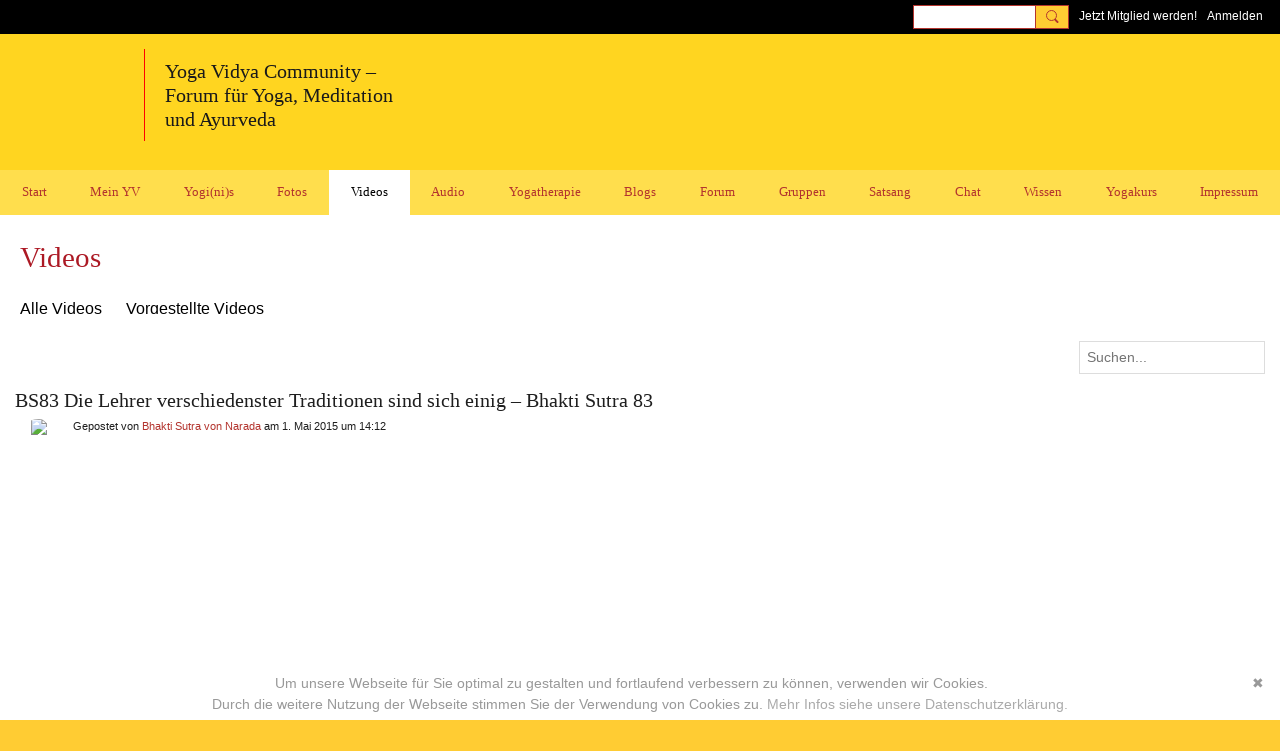

--- FILE ---
content_type: text/html; charset=UTF-8
request_url: https://mein.yoga-vidya.de/video/bs83-die-lehrer-verschiedenster-traditionen-sind-sich-einig?context=tag-liebe-zu-gott
body_size: 106263
content:
<!DOCTYPE html>
<!--[if IE 9]> <html class="ie9" prefix="og: http://ogp.me/ns# fb: http://ogp.me/ns/fb# article: http://ogp.me/ns/article# ningsocialnetworks: http://ogp.me/ns/fb/ningsocialnetworks#"> <![endif]-->
<!--[if !IE]><!--> <html prefix="og: http://ogp.me/ns# fb: http://ogp.me/ns/fb# article: http://ogp.me/ns/article# ningsocialnetworks: http://ogp.me/ns/fb/ningsocialnetworks#"> <!--<![endif]-->
<head>
<script>
    dataLayerMain = [];
        </script>


<!-- Google Tag Manager -->
<script>(function(w,d,s,l,i){w[l]=w[l]||[];w[l].push({'gtm.start':
new Date().getTime(),event:'gtm.js'});var f=d.getElementsByTagName(s)[0],
j=d.createElement(s),dl=l!='dataLayer'?'&l='+l:'';j.async=true;j.src=
'https://www.googletagmanager.com/gtm.js?id='+i+dl;f.parentNode.insertBefore(j,f);
})(window,document,'script','dataLayerMain','GTM-T5W4WQ');</script>
<!-- End Google Tag Manager -->
    <meta http-equiv="Content-Type" content="text/html; charset=utf-8" />
    <title>BS83 Die Lehrer verschiedenster Traditionen sind sich einig &ndash; Bhakti Sutra 83 - Videos - Yoga Vidya Community - Forum f&uuml;r Yoga, Meditation und Ayurveda</title>
        <link rel="icon" href="/favicon.ico?r=1616767674" type="image/x-icon" />
    <link rel="SHORTCUT ICON" href="/favicon.ico?r=1616767674" type="image/x-icon" />
    <link rel="canonical" href="https://mein.yoga-vidya.de/video/bs83-die-lehrer-verschiedenster-traditionen-sind-sich-einig" />
    <meta name="description" content="Das Video Portal der Yoga Vidya Community - alles rund um Yoga, Meditation, Ayurveda. Hier findest du alle kostenfreie Yogastunden, Meditationen, Satsang-Aufzeichungen von Yoga Vidya." />
    <meta name="keywords" content="yogastunde, yoga vidya, yoga video, yoga forum, yoga blog, tiefenentspannung, spiritualität, pranayama, mantras, mantra, kirtan, hatha yoga, yogatherapie, yoga, meditation, ayurveda, asana" />
<meta name="title" content="BS83 Die Lehrer verschiedenster Traditionen sind sich einig &ndash; Bhakti Sutra 83 - Videos" />
<meta property="og:type" content="video" />
<meta property="og:url" content="https://mein.yoga-vidya.de/video/bs83-die-lehrer-verschiedenster-traditionen-sind-sich-einig" />
<meta property="og:title" content="BS83 Die Lehrer verschiedenster Traditionen sind sich einig &ndash; Bhakti Sutra 83" />
<meta property="og:description" content="Es gab und gibt so viele verschiedene Lehrer des Bhakti Yoga. Ihre Lebensgeschichte zu h&ouml;ren oder &uuml;ber sie zu lesen, inspiriert immer wieder aufs Neue. Sie haben ihr Leben der Verbreitung von Yoga gewidmet, haben die Liebe zu Gott erfahren, gelebt, gelehrt. Hier der 83. Vers des Bhakti Sutra von Narada: Diese Wahrheit verk&uuml;nden die Lehrer der Bhakti einm&uuml;tig, ohne im geringsten die &ouml;ffentliche Kritik zu bef&uuml;rchten; folgende sind als gro&szlig;e Lehrer von Bhakti bekannt: Kumara, Vyasa, Shuka, Shandilya, Garga, Vishnu, Kaundinya, Shesha, Uddhava, Aruni, Bali, Hanuman, Vibhishana und andere. Lass dich inspirieren von diesem Kurzvortrag, Kommentar zum Bhakti Sutra. Falls du noch kein Yogalehrer bist, vielleicht w&auml;re auch eine Yogalehrer Ausbildung f&uuml;r dich das richtige, um Bhakti zu entwickeln. Vielleicht magst du alle Bhakti Sutras als H&ouml;rsendungen anh&ouml;ren und dir so Inspiration erm&ouml;glichen. Du findest alle Bhakti Sutra Kommentare als mp3, auch zum kostenlosen Downloaden, auf&hellip;" />
<meta property="og:site_name" content="Yoga Vidya Community - Forum f&uuml;r Yoga, Meditation und Ayurveda" />
<meta property="article:published_time" content="2015-05-01T12:12:02.000Z" />
<meta property="article:author" content="https://mein.yoga-vidya.de/members/BhaktiSutravonNarada" />
<meta property="article:section" content="Videos" />
<meta property="article:tag" content="gottesverehrung" />
<meta property="article:tag" content="liebe-zu-gott" />
<meta property="article:tag" content="yoga-vidya-video" />
<meta property="article:tag" content="vidya-vortr&auml;ge" />
<meta property="article:tag" content="sukadev" />
<meta property="og:image" content="https://storage.ning.com/topology/rest/1.0/file/get/8701646075?profile=RESIZE_400x&amp;width=400" />
<link rel="image_src" href="https://mein.yoga-vidya.de/appatar.png" />
<link href="https://static.ning.com/YogaVidya3/gfonts/css-fonts.css?xn_version=202601121642" rel="stylesheet">
<script type="text/javascript">
    djConfig = { preventBackButtonFix: false, isDebug: false }
ning = {"CurrentApp":{"premium":true,"iconUrl":"\/appatar.png","url":"http:\/\/YogaVidya3.ning.com","domains":["mein.yoga-vidya.de"],"storageHost":"https:\/\/storage.ning.com","online":true,"privateSource":true,"id":"YogaVidya3","appId":18702684,"description":"Alles rund um Yoga, Meditation, Ayurveda: Tipps, Podcasts, Videos, gro&szlig;es Diskussionsforum! Lerne Yogalehrer:innen und Yoga &Uuml;bende kennen.","name":"Yoga Vidya Community - Forum f&uuml;r Yoga, Meditation und Ayurveda","owner":"3249wxx4rxvzg","createdDate":"2021-03-23T18:25:07.320Z","canBuyAddons":false,"fileDeleteUrl":"https:\/\/upload.ning.com\/topology\/rest\/1.0\/file\/remove\/","fileInfoUrl":"https:\/\/upload.ning.com\/topology\/rest\/1.0\/file\/info\/","t":"","category":{"yogastunde":null,"yoga vidya":null,"yoga video":null,"yoga forum":null,"yoga blog":null,"tiefenentspannung":null,"spiritualit\u00e4t":null,"pranayama":null,"mantras":null,"mantra":null,"kirtan":null,"hatha yoga":null,"yogatherapie":null,"yoga":null,"meditation":null,"ayurveda":null,"asana":null},"tags":["yogastunde","yoga vidya","yoga video","yoga forum","yoga blog","tiefenentspannung","spiritualit\u00e4t","pranayama","mantras","mantra","kirtan","hatha yoga","yogatherapie","yoga","meditation","ayurveda","asana"]},"CurrentProfile":null,"CurrentSitePage":{"bundleId":"18702684:Bundle:244172","sitePageTargetType":"videoBundle","id":"18702684:SitePage:244171","title":"Videos","targetType":"videoBundle"},"ICOBoxConfig":{"ICOboxLaunched":false,"timestamp":1768491655,"status":null,"ICOCollectedResult":true},"maxFileUploadSize":7};
        (function(){
            if (!window.ning) { return; }

            var age, gender, rand, obfuscated, combined;

            obfuscated = document.cookie.match(/xgdi=([^;]+)/);
            if (obfuscated) {
                var offset = 100000;
                obfuscated = parseInt(obfuscated[1]);
                rand = obfuscated / offset;
                combined = (obfuscated % offset) ^ rand;
                age = combined % 1000;
                gender = (combined / 1000) & 3;
                gender = (gender == 1 ? 'm' : gender == 2 ? 'f' : 0);
                ning.viewer = {"age":age,"gender":gender};
            }
        })();

        window.xg = window.xg || {};
xg.captcha = {
    'shouldShow': false,
    'siteKey': '6Ldf3AoUAAAAALPgNx2gcXc8a_5XEcnNseR6WmsT'
};
xg.addOnRequire = function(f) { xg.addOnRequire.functions.push(f); };
xg.addOnRequire.functions = [];
xg.addOnFacebookLoad = function (f) { xg.addOnFacebookLoad.functions.push(f); };
xg.addOnFacebookLoad.functions = [];
xg._loader = {
    p: 0,
    loading: function(set) {  this.p++; },
    onLoad: function(set) {
                this.p--;
        if (this.p == 0 && typeof(xg._loader.onDone) == 'function') {
            xg._loader.onDone();
        }
    }
};
xg._loader.loading('xnloader');
if (window.bzplcm) {
    window.bzplcm._profileCount = 0;
    window.bzplcm._profileSend = function() { if (window.bzplcm._profileCount++ == 1) window.bzplcm.send(); };
}
xg._loader.onDone = function() {
            if(window.bzplcm)window.bzplcm.start('ni');
        xg.shared.util.parseWidgets();
    var addOnRequireFunctions = xg.addOnRequire.functions;
    xg.addOnRequire = function(f) { f(); };
    try {
        if (addOnRequireFunctions) { dojo.lang.forEach(addOnRequireFunctions, function(onRequire) { onRequire.apply(); }); }
    } catch (e) {
        if(window.bzplcm)window.bzplcm.ts('nx').send();
        throw e;
    }
    if(window.bzplcm) { window.bzplcm.stop('ni'); window.bzplcm._profileSend(); }
};
window.xn = { track: { event: function() {}, pageView: function() {}, registerCompletedFlow: function() {}, registerError: function() {}, timer: function() { return { lapTime: function() {} }; } } };</script>
<meta name="medium" content="VideoEntry" /><meta name="viewport" content="width=device-width, initial-scale=1.0">
<script type="text/javascript">less = { env: "development" }; </script>

<style type="text/css" media="screen,projection">
@import url(https://static.ning.com/YogaVidya3/widgets/shared/less/unversioned/base/iconFont.css?xn_version=202601121642);

</style>
<link class="less-style less-base-and-theme-styles" rel="stylesheet" type="text/css" href="https://mein.yoga-vidya.de/base-and-theme-styles-css" />
<link class="custom-css-url" rel="stylesheet" type="text/css" media="screen,projection" href="https://mein.yoga-vidya.de/custom-css">

<style type="text/css" media="screen,projection">
@import url(https://static.ning.com/YogaVidya3/gfonts/css-fonts.css?xn_version=202601121642);

</style>
<link rel="preconnect" href="https://blog.yoga-vidya.de">
<link href="https://blog.yoga-vidya.de/ning/fonts.css" rel="stylesheet">
</head>
<body class="page-video page-video-bs83-die-lehrer-verschiedenster-traditionen-sind-sich-einig">
  <!-- Google Tag Manager (noscript) -->
<noscript><iframe src="https://www.googletagmanager.com/ns.html?id=GTM-T5W4WQ" height="0" width="0" style="display:none;visibility:hidden"></iframe></noscript>
<!-- End Google Tag Manager (noscript) -->

  <div class="before-content">
    <div id='fb-root'></div>
<script>
    window.fbAsyncInit = function () {
        FB.init({
            appId      : null,
            status     : true, // check login status
            cookie     : true, // enable cookies to allow the server to access the session
            xfbml      : 1, // parse XFBML
            version    : 'v7.0'
        });
        var n = xg.addOnFacebookLoad.functions.length;
        for (var i = 0; i < n; i++) {
            xg.addOnFacebookLoad.functions[i]();
        }
        xg.addOnFacebookLoad = function (f) { f(); };
        xg.addOnFacebookLoad.functions = [];
    };

    (function(w, d, s, debug) {
        function go(){
            var js, fjs = d.getElementsByTagName(s)[0], load = function(url, id) {
                if (d.getElementById(id)) {return;}
                js = d.createElement(s); js.src = url; js.id = id; js.async = true;
                fjs.parentNode.insertBefore(js, fjs);
            };
            //Facebook
            load('//connect.facebook.net/de_DE/all'  + (debug ? '/debug' : '') + '.js', 'facebook-jssdk');
        }
        if (w.addEventListener) { w.addEventListener("load", go, false); }
        else if (w.attachEvent) { w.attachEvent("onload",go); }

    }(window, document, 'script', false));
</script>    <script src="//platform.linkedin.com/in.js" type="text/javascript">
      lang: en_US
    </script>
    
    <div class="ningbar cf">
    

        <ul class="ningbar-userLinks linkbar">

                <li>
                    <form id="xn_bar_menu_search" method="GET" action="/main/search/search">
                        <input class="globalsearch" type="search" name="q" value=""><button class="globalsearch-button" type="button" onclick="document.getElementById('xn_bar_menu_search').submit();return false"></button>
                    </form>
                </li>

                    <li><a href="https://mein.yoga-vidya.de/main/authorization/signUp?target=https%3A%2F%2Fmein.yoga-vidya.de%2Fvideo%2Fbs83-die-lehrer-verschiedenster-traditionen-sind-sich-einig%3Fcontext%3Dtag-liebe-zu-gott" class="ningbar-link">Jetzt Mitglied werden!</a></li>
                <li><a href="https://mein.yoga-vidya.de/main/authorization/signIn?target=https%3A%2F%2Fmein.yoga-vidya.de%2Fvideo%2Fbs83-die-lehrer-verschiedenster-traditionen-sind-sich-einig%3Fcontext%3Dtag-liebe-zu-gott" class="ningbar-link">Anmelden</a></li>
        </ul>

    </div>
    

  </div>

  <div class="central-content cf">
    <header class="site-headerFrame">
      <div class="site-header container">
    <div class="site-nameLogo">
        <p class="header-siteNameLogo">
            <a href="/" class="header-siteName " id="header-siteName" >
                Yoga Vidya Community
            </a>
            <a href="/" class="header-logoImage header-hidden" >
                <img src="https://static.ning.com/YogaVidya3/widgets/index/gfx/x.gif?xn_version=202601121642" alt="Yoga Vidya Community - Forum für Yoga, Meditation und Ayurveda Logo" class="header-logoIMG">
            </a>
        </p>
    </div>
        <nav class="header-nav navbar">
        <div class="occasional-button">
          <button class="button button-iconic">
            <i class="icon icon-menu"></i>
          </button>
        </div>
        <ul class="mainTab">
            <li dojoType="SubTabHover" class="mainTab-item ">
                    <a class="icon-down" href="https://mein.yoga-vidya.de/start" data-pageType="customPage"  >
                    <span>Start</span>
                </a>
                        <ul class="subTab">
                                <li class="subTab-item">
                                    <a href="https://www.yoga-vidya.de/service/impressum/" target="_blank">
                                        <span>Impressum</span>
                                    </a>
                                </li>
                                <li class="subTab-item">
                                    <a href="https://www.yoga-vidya.de/service/datenschutz/" target="_blank">
                                        <span>Datenschutz</span>
                                    </a>
                                </li>
                                <li class="subTab-item">
                                    <a href="https://mein.yoga-vidya.de/page/empfehlungen-1" >
                                        <span>Empfehlungen</span>
                                    </a>
                                </li>
                                <li class="subTab-item">
                                    <a href="https://www.yoga-vidya.de/" target="_blank">
                                        <span>Yoga Vidya Hauptseite</span>
                                    </a>
                                </li>
                                <li class="subTab-item">
                                    <a href="https://wiki.yoga-vidya.de/Hauptseite" target="_blank">
                                        <span>Yoga Wiki Hauptseite</span>
                                    </a>
                                </li>
                                <li class="subTab-item">
                                    <a href="https://blog.yoga-vidya.de/" target="_blank">
                                        <span>Yoga Vidya Blog</span>
                                    </a>
                                </li>
                       </ul>
                </li><li dojoType="SubTabHover" class="mainTab-item ">
                    <a class="icon-down" href="https://mein.yoga-vidya.de/main/authorization/signIn?target=%2Fmy%2Fprofile" data-pageType="profilePage"  >
                    <span>Mein YV</span>
                </a>
                        <ul class="subTab">
                                <li class="subTab-item">
                                    <a href="https://mein.yoga-vidya.de/members?friends=true" >
                                        <span>Meine Kontakte</span>
                                    </a>
                                </li>
                                <li class="subTab-item">
                                    <a href="https://mein.yoga-vidya.de/group/list/myGroups" >
                                        <span>Meine Gruppen</span>
                                    </a>
                                </li>
                                <li class="subTab-item">
                                    <a href="https://mein.yoga-vidya.de/profiles/message/listInbox" >
                                        <span>Mein Emailpostfach</span>
                                    </a>
                                </li>
                                <li class="subTab-item">
                                    <a href="https://mein.yoga-vidya.de/forum/topics/discussion/new" >
                                        <span>Eine Diskussion beginnen</span>
                                    </a>
                                </li>
                                <li class="subTab-item">
                                    <a href="https://mein.yoga-vidya.de/profiles/blogs/blogpost/new" >
                                        <span>Ein Blogbeitrag posten</span>
                                    </a>
                                </li>
                                <li class="subTab-item">
                                    <a href="https://mein.yoga-vidya.de/video/video/new" >
                                        <span>Ein Video teilen</span>
                                    </a>
                                </li>
                       </ul>
                </li><li dojoType="SubTabHover" class="mainTab-item ">
                    <a class="icon-down" href="https://mein.yoga-vidya.de/members" data-pageType="members"  >
                    <span>Yogi(ni)s</span>
                </a>
                        <ul class="subTab">
                                <li class="subTab-item">
                                    <a href="https://www.yoga-vidya.de/center/" target="_blank">
                                        <span>Yoga Vidya Ashrams</span>
                                    </a>
                                </li>
                                <li class="subTab-item">
                                    <a href="https://www.yoga-vidya.de/center/#c11356" target="_blank">
                                        <span>Yoga Vidya Zentren</span>
                                    </a>
                                </li>
                                <li class="subTab-item">
                                    <a href="https://www.yoga-vidya.de/netzwerk/berufsverbaende/byv/byv-infos/yogalehrerverzeichnis/" target="_blank">
                                        <span>Yogalehrer:innen</span>
                                    </a>
                                </li>
                                <li class="subTab-item">
                                    <a href="https://mein.yoga-vidya.de/members/SukadevBretz" >
                                        <span>Sukadev</span>
                                    </a>
                                </li>
                       </ul>
                </li><li  class="mainTab-item ">
                    <a class="" href="https://mein.yoga-vidya.de/photo" data-pageType="photoBundle"  >
                    <span>Fotos</span>
                </a>
                </li><li dojoType="SubTabHover" class="mainTab-item active">
                    <a class="icon-down" href="https://mein.yoga-vidya.de/video" data-pageType="videoBundle"  >
                    <span>Videos</span>
                </a>
                        <ul class="subTab">
                                <li class="subTab-item">
                                    <a href="https://mein.yoga-vidya.de/yoga-vidya-live-online" >
                                        <span>Yoga Vidya Live Online</span>
                                    </a>
                                </li>
                                <li class="subTab-item">
                                    <a href="https://mein.yoga-vidya.de/page/yoga-video-yogastunden" >
                                        <span>Yoga Video Yogastunden</span>
                                    </a>
                                </li>
                                <li class="subTab-item">
                                    <a href="https://mein.yoga-vidya.de/yoga-anfaengerkurs-video" >
                                        <span>Yoga Anfängerkurs Video</span>
                                    </a>
                                </li>
                                <li class="subTab-item">
                                    <a href="https://mein.yoga-vidya.de/meditationskurs-anfaenger" >
                                        <span>Meditationskurs Anfänger</span>
                                    </a>
                                </li>
                                <li class="subTab-item">
                                    <a href="https://mein.yoga-vidya.de/profiles/blogs/atemkurs-anfaenger" >
                                        <span>Atemkurs Anfänger 5 Wo</span>
                                    </a>
                                </li>
                                <li class="subTab-item">
                                    <a href="https://mein.yoga-vidya.de/yoga-vidya-asana-videos" >
                                        <span>Yoga Vidya Asana Videos</span>
                                    </a>
                                </li>
                                <li class="subTab-item">
                                    <a href="https://mein.yoga-vidya.de/profiles/blogs/entspannung-video" >
                                        <span>Entspannung Videos</span>
                                    </a>
                                </li>
                                <li class="subTab-item">
                                    <a href="https://mein.yoga-vidya.de/profiles/blogs/atemuebungen-video" >
                                        <span>Atemübungen Videos</span>
                                    </a>
                                </li>
                                <li class="subTab-item">
                                    <a href="https://mein.yoga-vidya.de/profiles/blogs/video-entspannungskurs" >
                                        <span>Entspannungskurs</span>
                                    </a>
                                </li>
                                <li class="subTab-item">
                                    <a href="https://mein.yoga-vidya.de/profiles/blogs/atemuebungen-video" >
                                        <span>Atemübungen Videos</span>
                                    </a>
                                </li>
                                <li class="subTab-item">
                                    <a href="https://mein.yoga-vidya.de/video/list/tag/vidya-mantras" >
                                        <span>Mantrasingen</span>
                                    </a>
                                </li>
                                <li class="subTab-item">
                                    <a href="https://mein.yoga-vidya.de/profiles/blogs/meditation-video" >
                                        <span>Meditationen</span>
                                    </a>
                                </li>
                                <li class="subTab-item">
                                    <a href="https://mein.yoga-vidya.de/video/list/tag/vidya-ayurveda" >
                                        <span>Ayurveda</span>
                                    </a>
                                </li>
                                <li class="subTab-item">
                                    <a href="https://mein.yoga-vidya.de/video/list/tag/vidya-yogastunde" >
                                        <span>Neue Yogastunden</span>
                                    </a>
                                </li>
                                <li class="subTab-item">
                                    <a href="https://mein.yoga-vidya.de/video/list/tag/yoga-vidya-stadtcenter" >
                                        <span>Yoga Vidya Stadtcenter</span>
                                    </a>
                                </li>
                                <li class="subTab-item">
                                    <a href="https://mein.yoga-vidya.de/video/video/new" >
                                        <span>Ein Video teilen</span>
                                    </a>
                                </li>
                       </ul>
                </li><li dojoType="SubTabHover" class="mainTab-item ">
                    <a class="icon-down" href="https://mein.yoga-vidya.de/page/uebersicht-audio-1" data-pageType="customPage"  >
                    <span>Audio</span>
                </a>
                        <ul class="subTab">
                                <li class="subTab-item">
                                    <a href="https://mein.yoga-vidya.de/songs" >
                                        <span>Mantra - Kirtan - Bhajan</span>
                                    </a>
                                </li>
                                <li class="subTab-item">
                                    <a href="https://mein.yoga-vidya.de/page/uebersicht-audio-1" >
                                        <span>Mantras zur Rezitation</span>
                                    </a>
                                </li>
                                <li class="subTab-item">
                                    <a href="https://blog.yoga-vidya.de/category/podcast/entspannungsanleitung/" >
                                        <span>Entspannungsanleitungen</span>
                                    </a>
                                </li>
                                <li class="subTab-item">
                                    <a href="https://blog.yoga-vidya.de/category/podcast/meditationsanleitung/" >
                                        <span>Meditationsanleitungen</span>
                                    </a>
                                </li>
                                <li class="subTab-item">
                                    <a href="https://blog.yoga-vidya.de/category/podcast/pranayama-mp3/" >
                                        <span>Atemübungen</span>
                                    </a>
                                </li>
                                <li class="subTab-item">
                                    <a href="https://blog.yoga-vidya.de/category/podcast/yogastunde-mp3/" >
                                        <span>Yogastunde</span>
                                    </a>
                                </li>
                                <li class="subTab-item">
                                    <a href="https://blog.yoga-vidya.de/category/podcast/vortrag/" >
                                        <span>Vorträge</span>
                                    </a>
                                </li>
                                <li class="subTab-item">
                                    <a href="https://blog.yoga-vidya.de/category/podcast/inspirationen/" >
                                        <span>Tägliche Inspiration</span>
                                    </a>
                                </li>
                       </ul>
                </li><li dojoType="SubTabHover" class="mainTab-item ">
                    <a class="icon-down" href="https://www.yoga-vidya.de/yogatherapie" data-pageType="url"  target="_blank">
                    <span>Yogatherapie</span>
                </a>
                        <ul class="subTab">
                                <li class="subTab-item">
                                    <a href="https://www.yoga-vidya.de/seminare/interessengebiet/yogatherapie/" target="_blank">
                                        <span>Yogatherapie Kurse</span>
                                    </a>
                                </li>
                                <li class="subTab-item">
                                    <a href="https://mein.yoga-vidya.de/group/yogatherapie" >
                                        <span>Yogatherapie Gruppe</span>
                                    </a>
                                </li>
                                <li class="subTab-item">
                                    <a href="https://mein.yoga-vidya.de/group/yogatherapie/forum/topics" >
                                        <span>Yogatherapie Forum</span>
                                    </a>
                                </li>
                                <li class="subTab-item">
                                    <a href="https://www.yoga-vidya.de/yogatherapie/yogatherapeuten-nach-plz/" target="_blank">
                                        <span>Yogatherapeut:innen</span>
                                    </a>
                                </li>
                                <li class="subTab-item">
                                    <a href="https://www.yoga-vidya.de/yogatherapie/beratung/" target="_blank">
                                        <span>Yogatherapie Beratung</span>
                                    </a>
                                </li>
                                <li class="subTab-item">
                                    <a href="https://www.yoga-vidya.de/seminare/interessengebiet/yogatherapie-kur/" target="_blank">
                                        <span>Yogatherapie Kuren</span>
                                    </a>
                                </li>
                       </ul>
                </li><li dojoType="SubTabHover" class="mainTab-item ">
                    <a class="icon-down" href="https://mein.yoga-vidya.de/profiles/blogs" data-pageType="blogBundle"  >
                    <span>Blogs</span>
                </a>
                        <ul class="subTab">
                                <li class="subTab-item">
                                    <a href="https://mein.yoga-vidya.de/members/SukadevBretz/content?type=BlogEntry&amp;amp%3Bcontext=all" >
                                        <span>Lesung von Sukadev</span>
                                    </a>
                                </li>
                                <li class="subTab-item">
                                    <a href="https://mein.yoga-vidya.de/members/YogaVidyaKirtanheft/content?type=BlogEntry&amp;amp%3Bcontext=all" >
                                        <span>Yoga Vidya Kirtanheft</span>
                                    </a>
                                </li>
                                <li class="subTab-item">
                                    <a href="https://mein.yoga-vidya.de/members/SattwigeRezepte/content?type=BlogEntry&amp;amp%3Bcontext=all" >
                                        <span>Yoga Vidya Kochrezepte</span>
                                    </a>
                                </li>
                                <li class="subTab-item">
                                    <a href="https://mein.yoga-vidya.de/profiles/blogs/blogpost/new" >
                                        <span>Ein Blogbeitrag posten</span>
                                    </a>
                                </li>
                       </ul>
                </li><li dojoType="SubTabHover" class="mainTab-item ">
                    <a class="icon-down" href="https://mein.yoga-vidya.de/forum/topics" data-pageType="discussionBundle"  >
                    <span>Forum</span>
                </a>
                        <ul class="subTab">
                                <li class="subTab-item">
                                    <a href="https://mein.yoga-vidya.de/forum/topics/Offene+Runde" >
                                        <span>Offene Runde</span>
                                    </a>
                                </li>
                                <li class="subTab-item">
                                    <a href="https://mein.yoga-vidya.de/forum/topics/Hatha+Yoga%2C+Yoga+Übungen%2C+Yogatherapie%2C+Unterricht" >
                                        <span>Hatha Yoga</span>
                                    </a>
                                </li>
                                <li class="subTab-item">
                                    <a href="https://mein.yoga-vidya.de/forum/topics/Neues+aus+der+Yoga+Welt" >
                                        <span>Neues aus der Yoga Welt</span>
                                    </a>
                                </li>
                                <li class="subTab-item">
                                    <a href="https://mein.yoga-vidya.de/forum/topics/Meditation+und+Spiritualität" >
                                        <span>Meditation-Spiritualität</span>
                                    </a>
                                </li>
                                <li class="subTab-item">
                                    <a href="https://mein.yoga-vidya.de/forum/topics/Sanskrit+und+Mantras" >
                                        <span>Sanskrit und Mantras</span>
                                    </a>
                                </li>
                                <li class="subTab-item">
                                    <a href="https://mein.yoga-vidya.de/forum/topics/Ayurveda" >
                                        <span>Ayurveda</span>
                                    </a>
                                </li>
                                <li class="subTab-item">
                                    <a href="https://mein.yoga-vidya.de/forum/topics/Schamanismus%2C+Naturspiritualität+und+Yoga" >
                                        <span>Schamanismus und Yoga</span>
                                    </a>
                                </li>
                                <li class="subTab-item">
                                    <a href="https://mein.yoga-vidya.de/forum/topics/Frauen-Themen" >
                                        <span>Frauen-Themen</span>
                                    </a>
                                </li>
                                <li class="subTab-item">
                                    <a href="https://mein.yoga-vidya.de/forum/topics/Kundalini+und+Chakras" >
                                        <span>Kundalini und Chakras</span>
                                    </a>
                                </li>
                                <li class="subTab-item">
                                    <a href="https://mein.yoga-vidya.de/forum/topics/Yoga+Psychologie+und+Psychologische+Yogatherapie" >
                                        <span>Yoga Psychologie</span>
                                    </a>
                                </li>
                                <li class="subTab-item">
                                    <a href="https://mein.yoga-vidya.de/forum/topics/Ausbildungen+und+Seminare+bei+Yoga+Vidya" >
                                        <span>Ausbildungen-Seminare</span>
                                    </a>
                                </li>
                                <li class="subTab-item">
                                    <a href="https://mein.yoga-vidya.de/forum/topics/Ern%C3%A4hrung%2C+Rezepte%2C+Vegan%2C+Vegetarisch" >
                                        <span>Ernährung-Rezepte</span>
                                    </a>
                                </li>
                                <li class="subTab-item">
                                    <a href="https://mein.yoga-vidya.de/forum/topics/Ökologie%2C+polit+Engagement%2C+soziale+Verantwortung" >
                                        <span>Themen zu Ökologie</span>
                                    </a>
                                </li>
                                <li class="subTab-item">
                                    <a href="https://mein.yoga-vidya.de/forum/topics/Yoga+Bücher%2C+CDs%2C+DVDs+und+Co+-+privater+Verkauf" >
                                        <span>Yoga Bücher, CDs,  DVDs</span>
                                    </a>
                                </li>
                                <li class="subTab-item">
                                    <a href="https://mein.yoga-vidya.de/forum/topics/Yogalehrer+gesucht%3A+Stellenangebote+Stellengesuche" >
                                        <span>Inserate/ Rechtliches</span>
                                    </a>
                                </li>
                                <li class="subTab-item">
                                    <a href="https://mein.yoga-vidya.de/forum/topics/Neuigkeiten+-+Feedback+-+Anregungen+zum+Yoga-Forum" >
                                        <span>Neuigkeiten-Feedback</span>
                                    </a>
                                </li>
                                <li class="subTab-item">
                                    <a href="https://mein.yoga-vidya.de/forum/topics/discussion/new" >
                                        <span>Eine Diskussion beginnen</span>
                                    </a>
                                </li>
                       </ul>
                </li><li  class="mainTab-item ">
                    <a class="" href="https://mein.yoga-vidya.de/group" data-pageType="groupHub"  >
                    <span>Gruppen</span>
                </a>
                </li><li dojoType="SubTabHover" class="mainTab-item ">
                    <a class="icon-down" href="https://mein.yoga-vidya.de/page/yoga-vidya-satsang" data-pageType="customPage"  >
                    <span>Satsang</span>
                </a>
                        <ul class="subTab">
                                <li class="subTab-item">
                                    <a href="https://www.youtube.com/YogaVidyaLive" >
                                        <span>YouTube Yoga Vidya Live</span>
                                    </a>
                                </li>
                                <li class="subTab-item">
                                    <a href="https://mein.yoga-vidya.de/page/yoga-vidya-satsang" >
                                        <span>Live Satsang Sa. 20h</span>
                                    </a>
                                </li>
                                <li class="subTab-item">
                                    <a href="https://mein.yoga-vidya.de/video/list/tag/vidya-satsang" >
                                        <span>Satsang Aufzeichnungen</span>
                                    </a>
                                </li>
                                <li class="subTab-item">
                                    <a href="https://mein.yoga-vidya.de/video/list/tag/vidya-mantras" >
                                        <span>Kirtans aus Satsangs</span>
                                    </a>
                                </li>
                                <li class="subTab-item">
                                    <a href="https://mein.yoga-vidya.de/video/list/tag/vidya-vorträge" >
                                        <span>Video Vorträge</span>
                                    </a>
                                </li>
                                <li class="subTab-item">
                                    <a href="https://mein.yoga-vidya.de/video/list/tag/vidya-meditation" >
                                        <span>Meditationsanleitungen</span>
                                    </a>
                                </li>
                       </ul>
                </li><li  class="mainTab-item ">
                    <a class="" href="https://mein.yoga-vidya.de/chat" data-pageType="chat"  >
                    <span>Chat</span>
                </a>
                </li><li dojoType="SubTabHover" class="mainTab-item ">
                    <a class="icon-down" href="https://www.yoga-vidya.de/yoga/" data-pageType="url"  target="_blank">
                    <span>Wissen</span>
                </a>
                        <ul class="subTab">
                                <li class="subTab-item">
                                    <a href="https://wiki.yoga-vidya.de/" target="_blank">
                                        <span>Yoga Wiki</span>
                                    </a>
                                </li>
                                <li class="subTab-item">
                                    <a href="https://mein.yoga-vidya.de/members/Asanas/content?type=VideoEntry&amp;context=all" >
                                        <span>Asanas</span>
                                    </a>
                                </li>
                                <li class="subTab-item">
                                    <a href="https://mein.yoga-vidya.de/members/Ayurveda/content?type=VideoEntry&amp;context=all" >
                                        <span>Ayurveda</span>
                                    </a>
                                </li>
                                <li class="subTab-item">
                                    <a href="https://mein.yoga-vidya.de/members/Pranayama/content?type=VideoEntry&amp;context=all" >
                                        <span>Pranayama</span>
                                    </a>
                                </li>
                                <li class="subTab-item">
                                    <a href="https://mein.yoga-vidya.de/members/Entspannungmp3sVideosundvieleInfos/content?type=VideoEntry&amp;context=all" >
                                        <span>Entspannung</span>
                                    </a>
                                </li>
                                <li class="subTab-item">
                                    <a href="https://mein.yoga-vidya.de/members/Meditation/content?type=VideoEntry&amp;context=all" >
                                        <span>Meditation</span>
                                    </a>
                                </li>
                                <li class="subTab-item">
                                    <a href="https://mein.yoga-vidya.de/members/YogaVidyaKirtanheft" >
                                        <span>Kirtanheft</span>
                                    </a>
                                </li>
                                <li class="subTab-item">
                                    <a href="https://mein.yoga-vidya.de/members/SattwigeRezepte/content?type=BlogEntry&amp;context=all" >
                                        <span>Vegetarische Rezepte</span>
                                    </a>
                                </li>
                       </ul>
                </li><li dojoType="SubTabHover" class="mainTab-item ">
                    <a class="icon-down" href="https://mein.yoga-vidya.de/event" data-pageType="eventBundle"  >
                    <span>Yogakurs</span>
                </a>
                        <ul class="subTab">
                                <li class="subTab-item">
                                    <a href="https://www.yoga-vidya.de/seminare/" target="_blank">
                                        <span>Yoga Seminare</span>
                                    </a>
                                </li>
                                <li class="subTab-item">
                                    <a href="https://www.yoga-vidya.de/seminare/ort/live-online/" target="_blank">
                                        <span>Live Online Seminare</span>
                                    </a>
                                </li>
                                <li class="subTab-item">
                                    <a href="https://www.yoga-vidya.de/seminare/leiter/sukadev-bretz/" target="_blank">
                                        <span>Seminare mit Sukadev</span>
                                    </a>
                                </li>
                                <li class="subTab-item">
                                    <a href="https://www.yoga-vidya.de/ausbildung-weiterbildung/" target="_blank">
                                        <span>Yoga Ausbildungen</span>
                                    </a>
                                </li>
                                <li class="subTab-item">
                                    <a href="https://www.yoga-vidya.de/center/" target="_blank">
                                        <span>Yoga Zentren</span>
                                    </a>
                                </li>
                       </ul>
                </li><li dojoType="SubTabHover" class="mainTab-item ">
                    <a class="icon-down" href="https://www.yoga-vidya.de/service/impressum/" data-pageType="url"  target="_blank">
                    <span>Impressum</span>
                </a>
                        <ul class="subTab">
                                <li class="subTab-item">
                                    <a href="https://www.yoga-vidya.de/service/datenschutz/" target="_blank">
                                        <span>Datenschutzerklärung</span>
                                    </a>
                                </li>
                       </ul>
                </li>
        </ul>
    </nav>

</div>

    </header>

    <section class="site-bodyFrame">

      <div class="site-body container">
        <header class="content-header cf">
    <div class="page_header">
            <h1 class="content-name pull-left" data-ux="all-video-count">Videos</h1>

        <div class="content-actions pull-right">
            <ul class="linkbar linkbar-iconic">
            </ul>
        </div>
    </div>

    

        <nav class="content-nav condenseable subnavBar cl">
            
<ul class="subnav expanded" data-more="Mehr">
        <li class="">
            <a href="https://mein.yoga-vidya.de/video">Alle Videos
            </a>
        </li>
        <li class="">
            <a href="https://mein.yoga-vidya.de/video/list/featured">Vorgestellte Videos
            </a>
        </li>
</ul>

        </nav>
</header>
<section class="content-body entry">
    <div class="row">
                <div class="span16 tablet16 mobile16 column">
                            <div class="section-primaryContent ">
                                
<div class="videoDetailPage">
    <article class="sheet grid-frame cf">






        <div class="module-actions cf">
            <div class="pull-right">
                <form action="https://mein.yoga-vidya.de/video">
                    <input class="textfield" type="text" value="" name="q" placeholder="Suchen...">
                </form>
            </div>
        </div>


        <header class="entry-headline media-frame">
            <h3 class="entry-title" data-ux="video-title"><a href="">BS83 Die Lehrer verschiedenster Traditionen sind sich einig – Bhakti Sutra 83</a></h3>
            <a class="media-img avatar-frame" href="/members/BhaktiSutravonNarada/videos">
                          <span class="wrap__avatar avatar avatar-48">
            <img class="photo avatar avatar-48" src="https://storage.ning.com/topology/rest/1.0/file/get/8699290087?profile=RESIZE_180x180&amp;width=96&amp;height=96&amp;crop=1%3A1" />
          </span>

            </a>
            <div class="media-body">
                    <div class="entry-byline">
                                        Gepostet von <a href="/members/BhaktiSutravonNarada/videos">Bhakti Sutra von Narada</a> am 1. Mai 2015 um 14:12
                    </div>
            </div>
        </header>
        <div class="span8 videoDetailPage-mainVideo">
                <div class="videoDetailPage-video"><iframe width="533" height="300" src="https://www.youtube.com/embed/veZtAMOUV8E?wmode=opaque" frameborder="0"></iframe></div>

                <div class="videoDetailPage-viewVideo"><i class="icon icon-eye">Ansichten: </i>160</div>

                <div class="socialActions cf video_actions">
                        
<div class="socialButtons">
    <ul class="socialSharingList menu">
            <li class="socialSharingListItem dd_menu">
                <button class="socialSharingListItemLink dropdown-toggle" type="button">
                    <svg>
                        <use xlink:href="#Plus"/>
                    </svg>
                </button>
                <ul class="hidden-menu"></ul>
                <div class="mobileSocialModal">
                    <div class="mobileSocialModalOuter">
                        <ul class="mobileSocialList">
                            <li class="socialSharingListItemMobile mobileItem providerMessenger">
    <a class="socialSharingListItemLinkMobile" data-content-id="18702684:VideoEntry:328635" data-content-url="https://mein.yoga-vidya.de/video/bs83-die-lehrer-verschiedenster-traditionen-sind-sich-einig" href="https://www.facebook.com/dialog/send?app_id=308939305080&amp;link=https%3A%2F%2Fmein.yoga-vidya.de%2Fvideo%2Fbs83-die-lehrer-verschiedenster-traditionen-sind-sich-einig%3Fxg_source%3Dmessenger&amp;redirect_uri=https://mein.yoga-vidya.de/video/bs83-die-lehrer-verschiedenster-traditionen-sind-sich-einig?xg_source=messenger&amp;display=popup" title="Facebook Messenger">
        <svg>
            <use xlink:href="#MessengerMobile"/>
        </svg>
    </a>
</li><li class="socialSharingListItemMobile mobileItem providerTwitter">
    <a class="socialSharingListItemLinkMobile" data-content-id="18702684:VideoEntry:328635" data-content-url="https://mein.yoga-vidya.de/video/bs83-die-lehrer-verschiedenster-traditionen-sind-sich-einig" href="https://twitter.com/intent/tweet?url=https%3A%2F%2Fmein.yoga-vidya.de%2Fvideo%2Fbs83-die-lehrer-verschiedenster-traditionen-sind-sich-einig%3Fxg_source%3Dtwitter&amp;text=&quot;BS83 Die Lehrer verschiedenster Traditionen sind sich einig – Bh&quot; auf Yoga Vidya Community - Forum für anschauen:" title="X">
        <svg>
            <use xlink:href="#TwitterMobile"/>
        </svg>
    </a>
</li><li class="socialSharingListItemMobile mobileItem providerLinkedIn">
    <a class="socialSharingListItemLinkMobile" data-content-id="18702684:VideoEntry:328635" data-content-url="https://mein.yoga-vidya.de/video/bs83-die-lehrer-verschiedenster-traditionen-sind-sich-einig" href="https://www.linkedin.com/shareArticle?mini=true&amp;url=https%3A%2F%2Fmein.yoga-vidya.de%2Fvideo%2Fbs83-die-lehrer-verschiedenster-traditionen-sind-sich-einig%3Fxg_source%3Dlinkedin&amp;title=&quot;BS83 Die Lehrer verschiedenster Traditionen sind sich einig – Bh&quot; auf Yoga Vidya Community - Forum für anschauen:" title="LinkedIn">
        <svg>
            <use xlink:href="#LinkedInMobile"/>
        </svg>
    </a>
</li><li class="socialSharingListItemMobile mobileItem providerWhatsApp">
    <a class="socialSharingListItemLinkMobile" data-content-id="18702684:VideoEntry:328635" data-content-url="https://mein.yoga-vidya.de/video/bs83-die-lehrer-verschiedenster-traditionen-sind-sich-einig" href="https://api.whatsapp.com/send?text=&quot;BS83 Die Lehrer verschiedenster Traditionen sind sich einig – Bh&quot; auf Yoga Vidya Community - Forum für anschauen: https%3A%2F%2Fmein.yoga-vidya.de%2Fvideo%2Fbs83-die-lehrer-verschiedenster-traditionen-sind-sich-einig%3Fxg_source%3Dwhatsapp" title="WhatsApp">
        <svg>
            <use xlink:href="#WhatsAppMobile"/>
        </svg>
    </a>
</li><li class="socialSharingListItemMobile mobileItem providerTelegram">
    <a class="socialSharingListItemLinkMobile" data-content-id="18702684:VideoEntry:328635" data-content-url="https://mein.yoga-vidya.de/video/bs83-die-lehrer-verschiedenster-traditionen-sind-sich-einig" href="https://t.me/share/url?url=https%3A%2F%2Fmein.yoga-vidya.de%2Fvideo%2Fbs83-die-lehrer-verschiedenster-traditionen-sind-sich-einig%3Fxg_source%3Dtelegram&amp;text=&quot;BS83 Die Lehrer verschiedenster Traditionen sind sich einig – Bh&quot; auf Yoga Vidya Community - Forum für anschauen:" title="Telegram">
        <svg>
            <use xlink:href="#TelegramMobile"/>
        </svg>
    </a>
</li><li class="socialSharingListItemMobile mobileItem providerViber">
    <a class="socialSharingListItemLinkMobile" data-content-id="18702684:VideoEntry:328635" data-content-url="https://mein.yoga-vidya.de/video/bs83-die-lehrer-verschiedenster-traditionen-sind-sich-einig" href="viber://forward?text=&quot;BS83 Die Lehrer verschiedenster Traditionen sind sich einig – Bh&quot; auf Yoga Vidya Community - Forum für anschauen: https%3A%2F%2Fmein.yoga-vidya.de%2Fvideo%2Fbs83-die-lehrer-verschiedenster-traditionen-sind-sich-einig%3Fxg_source%3Dviber" title="Viber">
        <svg>
            <use xlink:href="#ViberMobile"/>
        </svg>
    </a>
</li><li class="socialSharingListItemMobile mobileItem providerMail">
    <a class="socialSharingListItemLinkMobile" data-content-id="18702684:VideoEntry:328635" data-content-url="https://mein.yoga-vidya.de/video/bs83-die-lehrer-verschiedenster-traditionen-sind-sich-einig" href="mailto:?subject=&quot;BS83 Die Lehrer verschiedenster Traditionen sind sich einig – Bh&quot; auf Yoga Vidya Community - Forum für anschauen:&amp;body=&quot;BS83 Die Lehrer verschiedenster Traditionen sind sich einig – Bh&quot; auf Yoga Vidya Community - Forum für anschauen: https%3A%2F%2Fmein.yoga-vidya.de%2Fvideo%2Fbs83-die-lehrer-verschiedenster-traditionen-sind-sich-einig%3Fxg_source%3Dmail" title="E-Mail ">
        <svg>
            <use xlink:href="#MailMobile"/>
        </svg>
    </a>
</li>
                        </ul>
                    </div>
                </div>
            </li>
        <li class="socialSharingListItemColored item providerMessenger">
    <a class="socialSharingListItemLinkColored" data-content-id="18702684:VideoEntry:328635" data-content-url="https://mein.yoga-vidya.de/video/bs83-die-lehrer-verschiedenster-traditionen-sind-sich-einig" href="https://www.facebook.com/dialog/send?app_id=308939305080&amp;link=https%3A%2F%2Fmein.yoga-vidya.de%2Fvideo%2Fbs83-die-lehrer-verschiedenster-traditionen-sind-sich-einig%3Fxg_source%3Dmessenger&amp;redirect_uri=https://mein.yoga-vidya.de/video/bs83-die-lehrer-verschiedenster-traditionen-sind-sich-einig?xg_source=messenger&amp;display=popup" title="Facebook Messenger">
        <svg>
            <use xlink:href="#MessengerColored"/>
        </svg>
    </a>
</li><li class="socialSharingListItemColored item providerTwitter">
    <a class="socialSharingListItemLinkColored" data-content-id="18702684:VideoEntry:328635" data-content-url="https://mein.yoga-vidya.de/video/bs83-die-lehrer-verschiedenster-traditionen-sind-sich-einig" href="https://twitter.com/intent/tweet?url=https%3A%2F%2Fmein.yoga-vidya.de%2Fvideo%2Fbs83-die-lehrer-verschiedenster-traditionen-sind-sich-einig%3Fxg_source%3Dtwitter&amp;text=&quot;BS83 Die Lehrer verschiedenster Traditionen sind sich einig – Bh&quot; auf Yoga Vidya Community - Forum für anschauen:" title="X">
        <svg>
            <use xlink:href="#TwitterColored"/>
        </svg>
    </a>
</li><li class="socialSharingListItemColored item providerLinkedIn">
    <a class="socialSharingListItemLinkColored" data-content-id="18702684:VideoEntry:328635" data-content-url="https://mein.yoga-vidya.de/video/bs83-die-lehrer-verschiedenster-traditionen-sind-sich-einig" href="https://www.linkedin.com/shareArticle?mini=true&amp;url=https%3A%2F%2Fmein.yoga-vidya.de%2Fvideo%2Fbs83-die-lehrer-verschiedenster-traditionen-sind-sich-einig%3Fxg_source%3Dlinkedin&amp;title=&quot;BS83 Die Lehrer verschiedenster Traditionen sind sich einig – Bh&quot; auf Yoga Vidya Community - Forum für anschauen:" title="LinkedIn">
        <svg>
            <use xlink:href="#LinkedInColored"/>
        </svg>
    </a>
</li><li class="socialSharingListItemColored item providerWhatsApp">
    <a class="socialSharingListItemLinkColored" data-content-id="18702684:VideoEntry:328635" data-content-url="https://mein.yoga-vidya.de/video/bs83-die-lehrer-verschiedenster-traditionen-sind-sich-einig" href="https://api.whatsapp.com/send?text=&quot;BS83 Die Lehrer verschiedenster Traditionen sind sich einig – Bh&quot; auf Yoga Vidya Community - Forum für anschauen: https%3A%2F%2Fmein.yoga-vidya.de%2Fvideo%2Fbs83-die-lehrer-verschiedenster-traditionen-sind-sich-einig%3Fxg_source%3Dwhatsapp" title="WhatsApp">
        <svg>
            <use xlink:href="#WhatsAppColored"/>
        </svg>
    </a>
</li><li class="socialSharingListItemColored item providerTelegram">
    <a class="socialSharingListItemLinkColored" data-content-id="18702684:VideoEntry:328635" data-content-url="https://mein.yoga-vidya.de/video/bs83-die-lehrer-verschiedenster-traditionen-sind-sich-einig" href="https://t.me/share/url?url=https%3A%2F%2Fmein.yoga-vidya.de%2Fvideo%2Fbs83-die-lehrer-verschiedenster-traditionen-sind-sich-einig%3Fxg_source%3Dtelegram&amp;text=&quot;BS83 Die Lehrer verschiedenster Traditionen sind sich einig – Bh&quot; auf Yoga Vidya Community - Forum für anschauen:" title="Telegram">
        <svg>
            <use xlink:href="#TelegramColored"/>
        </svg>
    </a>
</li><li class="socialSharingListItemColored item providerViber">
    <a class="socialSharingListItemLinkColored" data-content-id="18702684:VideoEntry:328635" data-content-url="https://mein.yoga-vidya.de/video/bs83-die-lehrer-verschiedenster-traditionen-sind-sich-einig" href="viber://forward?text=&quot;BS83 Die Lehrer verschiedenster Traditionen sind sich einig – Bh&quot; auf Yoga Vidya Community - Forum für anschauen: https%3A%2F%2Fmein.yoga-vidya.de%2Fvideo%2Fbs83-die-lehrer-verschiedenster-traditionen-sind-sich-einig%3Fxg_source%3Dviber" title="Viber">
        <svg>
            <use xlink:href="#ViberColored"/>
        </svg>
    </a>
</li><li class="socialSharingListItemColored item providerMail">
    <a class="socialSharingListItemLinkColored" data-content-id="18702684:VideoEntry:328635" data-content-url="https://mein.yoga-vidya.de/video/bs83-die-lehrer-verschiedenster-traditionen-sind-sich-einig" href="mailto:?subject=&quot;BS83 Die Lehrer verschiedenster Traditionen sind sich einig – Bh&quot; auf Yoga Vidya Community - Forum für anschauen:&amp;body=&quot;BS83 Die Lehrer verschiedenster Traditionen sind sich einig – Bh&quot; auf Yoga Vidya Community - Forum für anschauen: https%3A%2F%2Fmein.yoga-vidya.de%2Fvideo%2Fbs83-die-lehrer-verschiedenster-traditionen-sind-sich-einig%3Fxg_source%3Dmail" title="E-Mail ">
        <svg>
            <use xlink:href="#MailColored"/>
        </svg>
    </a>
</li>
    </ul>
</div>
<svg width="0" height="0">
    <defs>
        <linearGradient x1="109.306%" y1="1.454%" x2="41.67%" y2="65.123%" id="TelegramGradient">
            <stop stop-color="#37AEE2" offset="0%"/><stop stop-color="#1E96C8" offset="100%"/>
        </linearGradient>
        <linearGradient x1="61.235%" y1="45.364%" x2="74.706%" y2="72.217%" id="TelegramGradient2">
            <stop stop-color="#EFF7FC" offset="0%"/>
            <stop stop-color="#FFF" offset="100%"/>
        </linearGradient>
        <linearGradient x1="50%" y1="6.76%" x2="50%" y2="95.6%" id="MessengerGradient">
            <stop stop-color="#00C6FF" offset="0%"/>
            <stop stop-color="#0068FF" offset="100%"/>
        </linearGradient>
        <linearGradient x1="50%" y1="6.76%" x2="50%" y2="95.6%" id="MessengerGradientMobile">
            <stop stop-color="#00C6FF" offset="0%"/>
            <stop stop-color="#0068FF" offset="100%"/>
        </linearGradient>
        <linearGradient x1="109.306%" y1="-30.249%" x2="41.67%" y2="75%" id="TelegramGradientMobile">
            <stop stop-color="#37AEE2" offset="0%"/>
            <stop stop-color="#1E96C8" offset="100%"/>
        </linearGradient>
        <linearGradient x1="61.235%" y1="45.364%" x2="74.706%" y2="72.217%" id="TelegramGradientMobile2">
            <stop stop-color="#EFF7FC" offset="0%"/>
            <stop stop-color="#FFF" offset="100%"/>
        </linearGradient>
    </defs>
    <symbol xmlns="http://www.w3.org/2000/svg" id="Facebook">
        <g fill="none">
            <rect stroke="transparent" opacity="0" x=".5" y=".5" width="35" height="27" rx="2.25"/>
            <path d="M19.05 20.056v-6.529h1.803l.239-2.25H19.05l.003-1.126c0-.587.056-.9.898-.9h1.127V7h-1.802c-2.165 0-2.927 1.091-2.927 2.927v1.35H15v2.25h1.35v6.529h2.7z" fill="currentColor"/>
        </g>
    </symbol>
    <symbol xmlns="http://www.w3.org/2000/svg" id="Like01">
        <g fill="transparent" fill-rule="evenodd">
            <rect stroke="transparent" opacity="0" x=".5" y=".5" width="35" height="27" rx="2.25"/>
            <path d="M15.105 9c1.315 0 2.433.867 2.881 2.063C18.462 9.867 19.58 9 20.896 9 22.6 9 24 10.495 24 12.318c0 2.48-4.476 6.217-6.014 7.682C16.476 18.535 12 14.799 12 12.318 12 10.495 13.399 9 15.105 9z" fill="currentColor"/>
        </g>
    </symbol>
    <symbol xmlns="http://www.w3.org/2000/svg" id="Like02">
        <g fill="none" fill-rule="evenodd">
            <rect stroke="transparent" opacity="0" x=".5" y=".5" width="35" height="27" rx="2.25"/>
            <path fill="currentColor" d="M18 18l-4.702 2.472.898-5.236-3.804-3.708 5.257-.764L18 6l2.351 4.764 5.257.764-3.804 3.708.898 5.236z"/>
        </g>
    </symbol>
    <symbol xmlns="http://www.w3.org/2000/svg" id="LinkedIn">
        <g fill-rule="nonzero" fill="none">
            <rect stroke="transparent" opacity="0" x=".5" y=".5" width="35" height="27" rx="2.25"/>
            <path d="M14.88 11.939v8.17h-2.72v-8.17h2.72zm.18-2.528c0 .785-.591 1.413-1.54 1.413h-.017c-.913 0-1.503-.628-1.503-1.413 0-.8.608-1.411 1.539-1.411.93 0 1.503.61 1.52 1.411zm9.628 6.014v4.685h-2.72v-4.372c0-1.098-.393-1.847-1.378-1.847-.751 0-1.199.505-1.395.993-.072.175-.09.419-.09.663v4.563h-2.72s.036-7.404 0-8.17h2.72v1.156c.361-.556 1.008-1.349 2.452-1.349 1.79 0 3.13 1.168 3.13 3.678z" fill="currentColor"/>
        </g>
    </symbol>
    <symbol xmlns="http://www.w3.org/2000/svg" id="Mail">
        <g fill-rule="nonzero" fill="none">
            <rect stroke="transparent" opacity="0" x=".5" y=".5" width="35" height="27" rx="2.25"/>
            <path d="M17.767 13.127c-.937 0-5.767-2.74-5.767-2.74V9.96c0-.53.43-.96.961-.96h9.612a.96.96 0 01.962.96l-.008.48s-4.777 2.687-5.76 2.687zm0 1.32c1.028 0 5.76-2.567 5.76-2.567l.008 5.76c0 .53-.43.96-.962.96h-9.612a.96.96 0 01-.961-.96l.008-5.76s4.822 2.567 5.76 2.567z" fill="currentColor"/>
        </g>
    </symbol>
    <symbol xmlns="http://www.w3.org/2000/svg" id="Messenger">
        <g fill-rule="nonzero" fill="none">
            <rect stroke="transparent" opacity=".3" x=".5" y=".5" width="35" height="27" rx="2.25"/>
            <path d="M18.136 7c3.942 0 7.137 2.981 7.137 6.658 0 3.678-3.195 6.659-7.137 6.659a7.622 7.622 0 01-2.112-.296l-2.395 1.361v-2.561C12.024 17.6 11 15.74 11 13.658 11 9.981 14.195 7 18.136 7zm4.549 4.835l-3.464 1.888-1.847-1.888-3.848 4.075 3.502-1.922 1.83 1.922 3.827-4.075z" fill="currentColor"/>
        </g>
    </symbol>
    <symbol xmlns="http://www.w3.org/2000/svg" id="Plus">
        <g fill-rule="nonzero" fill="none">
            <rect stroke="transparent" opacity="0" x=".5" y=".5" width="35" height="27" rx="3"/><path fill="currentColor" d="M17 8h2v13h-2z"/>
            <path fill="currentColor" d="M24.5 13.5v2h-13v-2z"/>
        </g>
    </symbol>
    <symbol xmlns="http://www.w3.org/2000/svg" id="Telegram">
        <g fill-rule="nonzero" fill="none">
            <rect stroke="transparent" opacity="0" x=".5" y=".5" width="35" height="27" rx="2.25"/>
            <path d="M16.485 15.92l5.188 3.917c.592.333 1.02.16 1.167-.562l2.112-10.17c.216-.887-.33-1.288-.897-1.026l-12.401 4.887c-.847.347-.842.83-.155 1.045l3.183 1.015 7.367-4.75c.348-.216.667-.1.405.138" fill="currentColor"/>
        </g>
    </symbol>
    <symbol xmlns="http://www.w3.org/2000/svg" id="Viber">
        <g fill-rule="nonzero" fill="none">
            <rect stroke="transparent" opacity="0" x=".5" y=".5" width="35" height="27" rx="2.25"/>
            <path d="M13 7.42c.4-.152.764-.113 1.047.114.157.128.946 1.077 1.263 1.52.239.338.569.86.695 1.1.164.315.193.629.087.936-.085.241-.158.322-.61.674-.23.183-.438.35-.458.372-.02.024-.064.1-.097.172-.136.286-.054.675.27 1.313.25.496.567.936 1.032 1.434.394.424.908.853 1.309 1.092.516.31 1.187.545 1.557.547.16 0 .386-.063.5-.142.047-.03.222-.224.393-.43.423-.516.556-.632.808-.701.235-.068.552.004.98.22.748.376 2.248 1.527 2.527 1.94.044.068.106.186.132.262.058.157.082.402.051.544-.044.207-.201.466-.626 1.027-.257.337-.718.801-.904.91-.44.252-.815.237-1.677-.07-1.477-.526-2.901-1.297-4.275-2.309-2.629-1.937-4.543-4.376-5.825-7.432-.164-.39-.19-.516-.175-.82.018-.37.135-.651.44-1.047.34-.438 1.132-1.065 1.555-1.226zm4.824-.356c.118-.077.205-.08.59-.032 1.128.138 2.135.467 2.962.964.593.357.967.677 1.448 1.239.51.598.779 1.04 1.045 1.72.27.689.4 1.307.428 2.06.004.15.002.423-.008.608-.02.354-.04.424-.144.518-.167.154-.493.117-.616-.068-.065-.1-.074-.172-.061-.586.036-1.225-.217-2.184-.825-3.143-.727-1.15-1.814-1.925-3.228-2.304a8.16 8.16 0 00-1.136-.218c-.308-.04-.376-.056-.452-.102-.23-.144-.232-.51-.003-.656zm.602 1.56c.082-.023.56.018.82.069a4.44 4.44 0 011.894.857c.951.755 1.483 1.827 1.562 3.16.033.525-.011.696-.2.793a.409.409 0 01-.496-.075c-.087-.089-.121-.21-.12-.423.004-.592-.135-1.253-.36-1.711a3.325 3.325 0 00-1.175-1.32 3.591 3.591 0 00-1.606-.538c-.371-.032-.503-.093-.575-.268a.478.478 0 01.02-.365.503.503 0 01.236-.178zm.281 1.799c.14-.126.297-.137.684-.044.595.138.997.371 1.311.761.242.303.378.644.433 1.08.012.09.017.259.013.372-.005.183-.012.217-.062.296a.417.417 0 01-.628.068c-.096-.095-.12-.178-.13-.448-.02-.574-.205-.928-.606-1.155a2.128 2.128 0 00-.695-.23c-.225-.043-.306-.083-.376-.194-.1-.153-.074-.389.056-.506z" fill="currentColor"/>
        </g>
    </symbol>
    <symbol xmlns="http://www.w3.org/2000/svg" id="WhatsApp">
        <g fill-rule="nonzero" fill="none">
            <rect stroke="transparent" opacity="0" x=".5" y=".5" width="35" height="27" rx="2.25"/>
            <path d="M17.196 21.276h-.003a7.13 7.13 0 01-3.41-.868L10 21.4l1.012-3.698a7.123 7.123 0 01-.952-3.567C10.06 10.201 13.262 7 17.195 7c1.91 0 3.7.744 5.048 2.093a7.092 7.092 0 012.088 5.048c-.002 3.933-3.201 7.134-7.135 7.135zm3.594-5.438c-.044-.075-.163-.12-.341-.209-.179-.089-1.055-.52-1.219-.58-.163-.06-.282-.089-.4.09-.12.178-.461.58-.565.699-.104.119-.208.133-.387.044-.178-.09-.752-.277-1.433-.885a5.374 5.374 0 01-.992-1.235c-.104-.178-.011-.275.078-.364.08-.08.178-.208.267-.312.09-.104.12-.179.179-.298.06-.119.03-.223-.015-.312-.045-.09-.401-.967-.55-1.324-.145-.347-.292-.3-.401-.306a7.081 7.081 0 00-.342-.006.655.655 0 00-.475.223c-.164.179-.624.61-.624 1.487 0 .878.639 1.726.728 1.845.089.119 1.257 1.92 3.046 2.692.425.184.757.293 1.016.376.427.135.816.116 1.123.07.343-.051 1.055-.431 1.203-.848.149-.416.149-.773.104-.847z" fill="currentColor"/>
        </g>
    </symbol>
    <symbol xmlns="http://www.w3.org/2000/svg" id="Twitter">
        <g fill="none" fill-rule="evenodd">
            <rect stroke="transparent" opacity="0" x=".5" y=".5" width="35" height="27" rx="2.25"/>
            <path d="M10 9 L17.5 15.5 L10 22 H13.5 L18 17.5 L22.5 22 H26 L18.5 15.5 L26 9 H22.5 L18 13.5 L13.5 9 H10 Z" fill="currentColor"/>
        </g>
    </symbol>
    <symbol xmlns="http://www.w3.org/2000/svg" id="FacebookColored">
        <g fill-rule="nonzero" fill="none" opacity=".9">
            <rect fill="#3B5998" width="36" height="28" rx="2.25"/>
            <path d="M19.05 20.056v-6.529h1.803l.239-2.25H19.05l.003-1.126c0-.587.056-.9.898-.9h1.127V7h-1.802c-2.165 0-2.927 1.091-2.927 2.927v1.35H15v2.25h1.35v6.529h2.7z" fill="#FFF"/>
        </g>
    </symbol>
    <symbol xmlns="http://www.w3.org/2000/svg" id="LinkedInColored">
        <g fill-rule="nonzero" fill="none">
            <rect fill="#0077B5" width="36" height="28" rx="2.25"/>
            <path d="M14.88 11.939v8.17h-2.72v-8.17h2.72zm.18-2.528c0 .785-.591 1.413-1.54 1.413h-.017c-.913 0-1.503-.628-1.503-1.413 0-.8.608-1.411 1.539-1.411.93 0 1.503.61 1.52 1.411zm9.628 6.014v4.685h-2.72v-4.372c0-1.098-.393-1.847-1.378-1.847-.751 0-1.199.505-1.395.993-.072.175-.09.419-.09.663v4.563h-2.72s.036-7.404 0-8.17h2.72v1.156c.361-.556 1.008-1.349 2.452-1.349 1.79 0 3.13 1.168 3.13 3.678z" fill="#FFF"/>
        </g>
    </symbol>
    <symbol xmlns="http://www.w3.org/2000/svg" id="MailColored">
        <g fill-rule="nonzero" fill="none">
            <rect fill="#0971BD" width="36" height="28" rx="2.25"/><path d="M17.767 13.127c-.937 0-5.767-2.74-5.767-2.74V9.96c0-.53.43-.96.961-.96h9.612a.96.96 0 01.962.96l-.008.48s-4.777 2.687-5.76 2.687zm0 1.32c1.028 0 5.76-2.567 5.76-2.567l.008 5.76c0 .53-.43.96-.962.96h-9.612a.96.96 0 01-.961-.96l.008-5.76s4.822 2.567 5.76 2.567z" fill="#FFF"/>
        </g>
    </symbol>
    <symbol xmlns="http://www.w3.org/2000/svg" id="MessengerColored">

        <g fill-rule="nonzero" fill="none">
            <rect stroke="#E7E7E7" fill="#FFF" x=".5" y=".5" width="35" height="27" rx="2.25"/>
            <path d="M2.629 11.82v2.562l2.395-1.361a7.622 7.622 0 002.112.296c3.942 0 7.137-2.981 7.137-6.659C14.273 2.981 11.078 0 7.136 0 3.195 0 0 2.981 0 6.658c0 2.083 1.024 3.942 2.629 5.163z" fill="url(#MessengerGradient)" transform="translate(11 7)"/>
            <path fill="#FFF" d="M17.374 11.835l-3.848 4.075 3.502-1.922 1.83 1.922 3.827-4.075-3.464 1.888z"/>
        </g>
    </symbol>
    <symbol xmlns="http://www.w3.org/2000/svg" id="TelegramColored">

        <g fill-rule="nonzero" fill="none">

            <rect fill="url(#TelegramGradient)" width="36" height="28" rx="2.25"/>
            <path d="M5.485 7.92l5.188 3.917c.592.333 1.02.16 1.167-.562l2.112-10.17c.216-.887-.33-1.288-.897-1.026L.654 4.966c-.847.347-.842.83-.155 1.045l3.183 1.015 7.367-4.75c.348-.216.667-.1.405.138" transform="translate(11 8)" fill="url(#TelegramGradient2)"/>
        </g>
    </symbol>
    <symbol xmlns="http://www.w3.org/2000/svg" id="ViberColored">
        <g fill-rule="nonzero" fill="none">
            <rect fill="#7F4DA0" width="36" height="28" rx="2.25"/>
            <path d="M13 7.42c.4-.152.764-.113 1.047.114.157.128.946 1.077 1.263 1.52.239.338.569.86.695 1.1.164.315.193.629.087.936-.085.241-.158.322-.61.674-.23.183-.438.35-.458.372-.02.024-.064.1-.097.172-.136.286-.054.675.27 1.313.25.496.567.936 1.032 1.434.394.424.908.853 1.309 1.092.516.31 1.187.545 1.557.547.16 0 .386-.063.5-.142.047-.03.222-.224.393-.43.423-.516.556-.632.808-.701.235-.068.552.004.98.22.748.376 2.248 1.527 2.527 1.94.044.068.106.186.132.262.058.157.082.402.051.544-.044.207-.201.466-.626 1.027-.257.337-.718.801-.904.91-.44.252-.815.237-1.677-.07-1.477-.526-2.901-1.297-4.275-2.309-2.629-1.937-4.543-4.376-5.825-7.432-.164-.39-.19-.516-.175-.82.018-.37.135-.651.44-1.047.34-.438 1.132-1.065 1.555-1.226zm4.824-.356c.118-.077.205-.08.59-.032 1.128.138 2.135.467 2.962.964.593.357.967.677 1.448 1.239.51.598.779 1.04 1.045 1.72.27.689.4 1.307.428 2.06.004.15.002.423-.008.608-.02.354-.04.424-.144.518-.167.154-.493.117-.616-.068-.065-.1-.074-.172-.061-.586.036-1.225-.217-2.184-.825-3.143-.727-1.15-1.814-1.925-3.228-2.304a8.16 8.16 0 00-1.136-.218c-.308-.04-.376-.056-.452-.102-.23-.144-.232-.51-.003-.656zm.602 1.56c.082-.023.56.018.82.069a4.44 4.44 0 011.894.857c.951.755 1.483 1.827 1.562 3.16.033.525-.011.696-.2.793a.409.409 0 01-.496-.075c-.087-.089-.121-.21-.12-.423.004-.592-.135-1.253-.36-1.711a3.325 3.325 0 00-1.175-1.32 3.591 3.591 0 00-1.606-.538c-.371-.032-.503-.093-.575-.268a.478.478 0 01.02-.365.503.503 0 01.236-.178zm.281 1.799c.14-.126.297-.137.684-.044.595.138.997.371 1.311.761.242.303.378.644.433 1.08.012.09.017.259.013.372-.005.183-.012.217-.062.296a.417.417 0 01-.628.068c-.096-.095-.12-.178-.13-.448-.02-.574-.205-.928-.606-1.155a2.128 2.128 0 00-.695-.23c-.225-.043-.306-.083-.376-.194-.1-.153-.074-.389.056-.506z" fill="#FFF"/>
        </g>
    </symbol>
    <symbol xmlns="http://www.w3.org/2000/svg" id="WhatsAppColored">
        <g fill-rule="nonzero" fill="none">
            <rect fill="#25D366" width="36" height="28" rx="2.25"/>
            <path d="M17.196 21.276h-.003a7.13 7.13 0 01-3.41-.868L10 21.4l1.012-3.698a7.123 7.123 0 01-.952-3.567C10.06 10.201 13.262 7 17.195 7c1.91 0 3.7.744 5.048 2.093a7.092 7.092 0 012.088 5.048c-.002 3.933-3.201 7.134-7.135 7.135zm-3.238-2.16l.217.128c.91.54 1.954.827 3.018.827h.003a5.94 5.94 0 005.93-5.93 5.895 5.895 0 00-1.735-4.197 5.89 5.89 0 00-4.193-1.739 5.94 5.94 0 00-5.933 5.93c0 1.121.313 2.213.906 3.157l.141.224-.599 2.189 2.245-.59zm6.832-3.278c-.044-.075-.163-.12-.341-.209-.179-.089-1.055-.52-1.219-.58-.163-.06-.282-.089-.4.09-.12.178-.461.58-.565.699-.104.119-.208.133-.387.044-.178-.09-.752-.277-1.433-.885a5.374 5.374 0 01-.992-1.235c-.104-.178-.011-.275.078-.364.08-.08.178-.208.267-.312.09-.104.12-.179.179-.298.06-.119.03-.223-.015-.312-.045-.09-.401-.967-.55-1.324-.145-.347-.292-.3-.401-.306a7.081 7.081 0 00-.342-.006.655.655 0 00-.475.223c-.164.179-.624.61-.624 1.487 0 .878.639 1.726.728 1.845.089.119 1.257 1.92 3.046 2.692.425.184.757.293 1.016.376.427.135.816.116 1.123.07.343-.051 1.055-.431 1.203-.848.149-.416.149-.773.104-.847z" fill="#FDFDFD"/>
        </g>
    </symbol>
    <symbol xmlns="http://www.w3.org/2000/svg" id="TwitterColored">
        <g fill="none" fill-rule="evenodd">
            <rect fill="#000000" width="36" height="28" rx="2.25"/>
            <path d="M13 8 L17 14 L13 20 H15.5 L18 16.5 L20.5 20 H23 L19 14 L23 8 H20.5 L18 11.5 L15.5 8 H13 Z" fill="#FFF"/>
        </g>
    </symbol>
    <symbol xmlns="http://www.w3.org/2000/svg" id="FacebookMobile">
        <g fill-rule="nonzero" fill="none">
            <rect fill="#3B5998" width="60" height="60" rx="4.821"/>
            <path d="M31.68 43.977v-13.99h3.862l.512-4.821H31.68l.007-2.413c0-1.258.12-1.931 1.925-1.931h2.415V16h-3.863c-4.64 0-6.272 2.339-6.272 6.272v2.894H23v4.821h2.892v13.99h5.788z" fill="#FFF"/>
        </g>
    </symbol>
    <symbol xmlns="http://www.w3.org/2000/svg" id="LinkedInMobile">
        <g fill-rule="nonzero" fill="none">
            <rect fill="#0077B5" width="60" height="60" rx="4.821"/>
            <path d="M23.315 25.583v17.51h-5.828v-17.51h5.828zm.384-5.416c0 1.681-1.266 3.027-3.298 3.027h-.037c-1.956 0-3.221-1.346-3.221-3.027 0-1.717 1.303-3.024 3.297-3.024 1.993 0 3.22 1.307 3.259 3.024zM44.33 33.053v10.04h-5.828v-9.368c0-2.353-.843-3.958-2.952-3.958-1.61 0-2.57 1.082-2.99 2.127-.155.375-.192.897-.192 1.42v9.779H26.54s.077-15.866 0-17.51h5.829v2.48c.773-1.191 2.158-2.89 5.252-2.89 3.835 0 6.71 2.502 6.71 7.88z" fill="#FFF"/>
        </g>
    </symbol>
    <symbol xmlns="http://www.w3.org/2000/svg" id="MailMobile">
        <g fill-rule="nonzero" fill="none">
            <rect fill="#0971BD" width="60" height="60" rx="4.821"/>
            <path d="M29.073 28.128c-2.01 0-12.359-5.869-12.359-5.869v-.916c0-1.136.922-2.057 2.06-2.057h20.598c1.138 0 2.06.921 2.06 2.057l-.017 1.028s-10.237 5.757-12.342 5.757zm0 2.829c2.202 0 12.342-5.5 12.342-5.5l.017 12.343a2.059 2.059 0 01-2.06 2.057H18.773a2.059 2.059 0 01-2.059-2.057l.017-12.343c-.001 0 10.333 5.5 12.342 5.5z" fill="#FFF"/>
        </g>
    </symbol>
    <symbol xmlns="http://www.w3.org/2000/svg" id="MessengerMobile">
        <g transform="translate(2 2)" fill-rule="nonzero" fill="none">
            <rect stroke="#E7E7E7" stroke-width="2.143" fill="#FFF" width="60" height="60" rx="4.821"/>
            <path d="M5.633 25.33v5.489l5.132-2.918c1.43.412 2.951.635 4.527.635 8.446 0 15.292-6.388 15.292-14.268C30.584 6.388 23.738 0 15.292 0S0 6.388 0 14.268c0 4.462 2.195 8.446 5.633 11.062z" fill="url(#MessengerGradientMobile)" transform="translate(15 15)"/>
            <path fill="#FFF" d="M28.66 25.36l-8.248 8.732 7.506-4.118 3.921 4.118 8.2-8.732-7.422 4.046z"/>
        </g>
    </symbol>
    <symbol xmlns="http://www.w3.org/2000/svg" id="TelegramMobile">
        <g fill-rule="nonzero" fill="none">
            <rect fill="url(#TelegramGradientMobile)" width="60" height="60" rx="4.821"/>
            <path d="M11.753 16.97l11.118 8.394c1.268.715 2.184.345 2.5-1.204l4.525-21.794C30.36.468 29.188-.393 27.975.17L1.4 10.642c-1.814.743-1.804 1.777-.33 2.238l6.819 2.175L23.677 4.877c.746-.462 1.43-.214.868.295" transform="translate(14.571 17.143)" fill="url(#TelegramGradientMobile2)"/>
        </g>
    </symbol>
    <symbol xmlns="http://www.w3.org/2000/svg" id="TwitterMobile">
        <g fill="none" fill-rule="evenodd">
            <rect fill="#000000" width="60" height="60" rx="4.821"/>
            <path d="M18 17 L30 30 L18 43 H23 L31 34 L39 43 H44 L32 30 L44 17 H39 L31 26 L23 17 H18 Z" fill="#FFFFFF"/>
        </g>
    </symbol>
    <symbol xmlns="http://www.w3.org/2000/svg" id="ViberMobile">
        <g fill-rule="nonzero" fill="none">
            <rect fill="#7F4DA0" width="60" height="60" rx="4.821"/>
            <path d="M18.856 15.9c.86-.326 1.638-.242 2.245.243.337.275 2.027 2.309 2.706 3.26.512.723 1.22 1.842 1.49 2.355.351.676.413 1.348.185 2.006-.18.517-.337.69-1.305 1.445-.494.392-.94.751-.983.798a2.253 2.253 0 00-.209.368c-.289.611-.113 1.446.58 2.812.536 1.064 1.215 2.006 2.211 3.074.845.909 1.946 1.828 2.805 2.34 1.106.663 2.545 1.167 3.337 1.171.342 0 .826-.135 1.073-.303.1-.065.475-.48.84-.923.907-1.106 1.191-1.353 1.732-1.502.504-.144 1.182.01 2.098.471 1.605.807 4.818 3.274 5.416 4.16.095.145.228.396.285.56.123.335.175.862.109 1.166-.095.443-.432.998-1.343 2.2-.55.724-1.538 1.717-1.937 1.95-.944.541-1.747.508-3.593-.149-3.166-1.129-6.218-2.78-9.16-4.948-5.634-4.15-9.735-9.379-12.483-15.926-.352-.835-.409-1.106-.375-1.758.038-.793.29-1.395.944-2.244.726-.937 2.426-2.28 3.332-2.625zm10.337-.762c.253-.166.44-.173 1.265-.07 2.417.297 4.575 1.002 6.347 2.067 1.271.764 2.072 1.45 3.104 2.653 1.09 1.283 1.668 2.232 2.24 3.685.577 1.477.855 2.803.915 4.418.01.32.006.904-.015 1.3-.044.76-.086.91-.31 1.111-.357.33-1.055.252-1.32-.146-.138-.213-.158-.369-.131-1.256.077-2.625-.464-4.68-1.768-6.734-1.557-2.465-3.886-4.126-6.916-4.938-.772-.207-1.423-.333-2.436-.466-.66-.085-.804-.12-.966-.22-.492-.308-.499-1.09-.009-1.404zm1.29 3.343c.177-.05 1.203.038 1.76.146 1.521.304 2.91.929 4.058 1.837 2.038 1.617 3.176 3.915 3.346 6.771.07 1.125-.024 1.492-.428 1.7a.876.876 0 01-1.063-.161c-.188-.19-.26-.448-.257-.907.008-1.268-.29-2.684-.774-3.666a7.125 7.125 0 00-2.516-2.829c-.954-.624-2.217-1.046-3.442-1.152-.794-.068-1.078-.2-1.23-.573-.095-.224-.07-.61.04-.783.106-.16.34-.336.507-.383zm.604 3.853c.3-.269.635-.292 1.466-.094 1.274.297 2.135.797 2.808 1.631.52.649.811 1.38.928 2.313.026.194.036.556.029.798-.011.393-.027.466-.133.635-.288.448-.966.521-1.347.147-.206-.205-.256-.383-.276-.96-.043-1.23-.442-1.99-1.3-2.476-.403-.227-.847-.377-1.49-.493-.482-.093-.656-.178-.806-.416-.214-.327-.16-.833.12-1.085z" fill="#FFF"/>
        </g>
    </symbol>
    <symbol  xmlns="http://www.w3.org/2000/svg" id="WhatsAppMobile">
        <g fill-rule="nonzero" fill="none">
            <rect fill="#25D366" width="60" height="60" rx="4.821"/>
            <path d="M30.419 45.592h-.006c-2.56 0-5.074-.643-7.307-1.861L15 45.857l2.17-7.923a15.263 15.263 0 01-2.042-7.644C15.132 21.859 21.991 15 30.418 15c4.091.002 7.93 1.594 10.817 4.484a15.198 15.198 0 014.474 10.818c-.003 8.428-6.86 15.287-15.29 15.29zm-6.938-4.63l.464.276a12.69 12.69 0 006.469 1.772h.005c7.005 0 12.706-5.702 12.709-12.71a12.632 12.632 0 00-3.72-8.99 12.622 12.622 0 00-8.984-3.727c-7.01 0-12.711 5.7-12.714 12.707-.001 2.402.67 4.74 1.943 6.764l.302.48-1.284 4.69 4.81-1.261zm14.641-7.024c-.095-.16-.35-.255-.732-.447-.382-.19-2.26-1.115-2.61-1.243-.35-.127-.606-.19-.86.192-.255.382-.987 1.243-1.21 1.498-.223.255-.446.287-.828.095-.382-.191-1.613-.594-3.072-1.896-1.136-1.013-1.903-2.264-2.126-2.647-.222-.382-.023-.589.168-.78.172-.17.382-.446.573-.669.191-.223.255-.382.382-.637s.064-.478-.032-.67c-.095-.19-.86-2.071-1.178-2.836-.31-.745-.625-.644-.86-.656a15.175 15.175 0 00-.732-.014c-.254 0-.668.096-1.018.478-.35.383-1.338 1.307-1.338 3.188 0 1.88 1.37 3.697 1.56 3.952.192.255 2.695 4.114 6.527 5.769.912.394 1.623.629 2.178.805.915.29 1.748.25 2.407.151.734-.11 2.26-.924 2.579-1.817.318-.892.318-1.657.222-1.816z" fill="#FDFDFD"/>
        </g>
    </symbol>
</svg>


                    <div class="rightButtons">
                        <div class="likebox facebook-likebox socialSharingButton">
    <div class="facebook-like" data-content-type="VideoEntry" data-content-id="18702684:VideoEntry:328635" data-page-type="other_video_bs83-die-lehrer-verschiedenster-traditionen-sind-sich-einig_index_">
        <div class="fb-like" data-href="https://mein.yoga-vidya.de/xn/detail/18702684:VideoEntry:328635" data-layout="button_count" data-action="like" data-show-faces="false"  data-lazy="true" data-share="1" data-width="450" data-size="large" ></div>
    </div>
</div>
                        
                        <div class="likebox ning-likebox">
    <div class="likeButton">
        <a class="socialSharingListItemLink" data-content-id="18702684:VideoEntry:328635"
                    data-content-type="VideoEntry"
                    data-sign-up-url="https://mein.yoga-vidya.de/main/authorization/signUp?target=https%3A%2F%2Fmein.yoga-vidya.de%2Fvideo%2Fbs83-die-lehrer-verschiedenster-traditionen-sind-sich-einig%3Fcontext%3Dtag-liebe-zu-gott"
                    data-like-url="/main/like/like"
                    data-unlike-url="/main/like/unlike"
                    data-track='{"category":"Likes","action":"Like","label":"","ga4":{"event":"like"}}'                                        data-page-type="other_video_bs83-die-lehrer-verschiedenster-traditionen-sind-sich-einig_index_" " href="#"
                    title="Gef&auml;llt mir">
            <svg>
                <use xlink:href="#Like01"></use>
            </svg>
            <span class="likeButton-count is-hidden">
                0            </span>
        </a>

    </div>
</div>
                    </div>
                </div>
            <div class="videoDetailPage-getEmbedCode_wrap ">
                <a class="button button-secondary videoDetailPage-getEmbedCode" href="#">Kopiere den Einbettungscode dieses Videos</a>
                <div class="videoDetailPage-embedCode is-hidden"><textarea readonly>&lt;iframe width=&quot;533&quot; height=&quot;300&quot; src=&quot;https://www.youtube.com/embed/veZtAMOUV8E?wmode=opaque&quot; frameborder=&quot;0&quot;&gt;&lt;/iframe&gt;</textarea></div>
            </div>
            <div class="entry-tags ux-entry-tags">
                    <i class="icon icon-tag" title="Tags:">Tags:</i>
                    <a href="https://mein.yoga-vidya.de/video/list/tag/gottesverehrung">gottesverehrung</a>, 
                    
                    <a href="https://mein.yoga-vidya.de/video/list/tag/liebe-zu-gott">liebe-zu-gott</a>, 
                    
                    <a href="https://mein.yoga-vidya.de/video/list/tag/yoga-vidya-video">yoga-vidya-video</a>, 
                    
                    <a href="https://mein.yoga-vidya.de/video/list/tag/vidya-vortr%C3%A4ge">vidya-vorträge</a>, 
                    
                    <a href="https://mein.yoga-vidya.de/video/list/tag/sukadev">sukadev</a>
            </div>
            <section class="entry-content cf">
                Es gab und gibt so viele verschiedene Lehrer des <a href="http://wiki.yoga-vidya.de/Bhakti_Yoga" target="_blank">Bhakti Yoga</a>. Ihre Lebensgeschichte zu hören oder über sie zu lesen, inspiriert immer wieder aufs Neue. Sie haben ihr Leben der Verbreitung von <a href="http://www.yoga-vidya.de/yoga/" target="_blank">Yoga</a> gewidmet, haben die <a href="http://wiki.yoga-vidya.de/Liebe" target="_blank">Liebe</a> zu <a href="http://wiki.yoga-vidya.de/Gott" target="_blank">Gott</a> erfahren, gelebt, gelehrt. Hier der 83. Vers des <a href="http://www.yoga-vidya.de/yoga-buch/yoga-schriften/naradas-bhakti-sutras/" target="_blank">Bhakti Sutra von Narada</a>: Diese Wahrheit verkünden die Lehrer der <a href="http://wiki.yoga-vidya.de/Bhakti" target="_blank">Bhakti</a> einmütig, ohne im geringsten die öffentliche Kritik zu befürchten; folgende sind als große Lehrer von Bhakti bekannt: Kumara, Vyasa, Shuka, Shandilya, Garga, Vishnu, Kaundinya, Shesha, Uddhava, Aruni, Bali, Hanuman, Vibhishana und andere. Lass dich inspirieren von diesem Kurzvortrag, Kommentar zum <a href="http://www.yoga-vidya.de/yoga-buch/yoga-schriften/naradas-bhakti-sutras/" target="_blank">Bhakti Sutra</a>. Falls du noch kein Yogalehrer bist, vielleicht wäre auch eine <a href="http://www.yoga-vidya.de/ausbildung-weiterbildung/yogalehrer-ausbildung/" target="_blank">Yogalehrer Ausbildung</a> für dich das richtige, um Bhakti zu entwickeln. Vielleicht magst du alle Bhakti Sutras als Hörsendungen anhören und dir so Inspiration ermöglichen. Du findest alle Bhakti Sutra Kommentare als mp3, auch zum kostenlosen Downloaden, auf <a href="http://www.yoga-vidya.de/de/service/blog/tag/bhakti-sutras/" target="_blank">yoga-vidya.de/de/service/blog/tag/bhakti-sutras/</a>. Die Feed Adresse für Podcast Apps wie itunes ist <a href="http://www.yoga-vidya.de/de/service/blog/tag/bhakti-sutras/feed/" target="_blank">yoga-vidya.de/de/service/blog/tag/bhakti-sutras/feed/</a>. Das Bhakti Sutra gehört zu den großen Sutras, den großen Leitfaden des Yoga. Die anderen besonders wichtigen Sutras sind <a href="http://wiki.yoga-vidya.de/Yogasutra" target="_blank">Yoga Sutra</a> von <a href="http://wiki.yoga-vidya.de/Patanjali" target="_blank">Patanjali</a> und <a href="http://wiki.yoga-vidya.de/Brahma_Sutra" target="_blank">Brahma Sutra</a> von <a href="http://wiki.yoga-vidya.de/Vyasa" target="_blank">Vyasa</a>.
            </section>



                <div class="standard-comments entry-comments">
                                

    <div class="commentingMessage">
        <p>Sie müssen Mitglied von Yoga Vidya Community - Forum für Yoga, Meditation und Ayurveda sein, um Kommentare hinzuzufügen.</p>
        <p>
                <a href="https://mein.yoga-vidya.de/main/authorization/signUp?target=https%3A%2F%2Fmein.yoga-vidya.de%2Fvideo%2Fbs83-die-lehrer-verschiedenster-traditionen-sind-sich-einig%3Fcontext%3Dtag-liebe-zu-gott">Bei Yoga Vidya Community - Forum für Yoga, Meditation und Ayurveda</a> dabei sein
        </p>
    </div>

    <div class="comments-main" style="display: none;">
        
    <div class="comments comments-ningFlat"
        data-content-id="18702684:VideoEntry:328635"
        data-page-size="10"
        data-order="desc">
        <h4 class="comments-title">Kommentare</h4>
        <ul class="comments-list comments-level1">
        </ul>
    </div>
    <div class="comments-deletedCommentPlaceholder">
        <div class="comments-commentBody media-frame">
    <span class="media-img avatar-frame">
        <span class="avatar avatar-48 avatar-default"></span>
    </span>
    <div class="comments-deleted media-body">Diese Antwort wurde entfernt.</div>
</div>

    </div>

    </div>

                </div>



                <div class="buttonGroup cf">
                    <div class="pull-right">

                    </div>
                    <div class="fullFooter">
                            <div class="entry-actions">
                                
<div class="js-followUnfollow"
        data-content-id="18702684:VideoEntry:328635"
        data-is-followed="0"
        data-content-id="18702684:VideoEntry:328635"
        data-join-prompt-text="Registrieren Sie sich oder melden Sie sich an, um diesen Schritt auszuführen."
        
        data-sign-up-url="https://mein.yoga-vidya.de/main/authorization/signUp?target=https%3A%2F%2Fmein.yoga-vidya.de%2Fvideo%2Fbs83-die-lehrer-verschiedenster-traditionen-sind-sich-einig%3Fcontext%3Dtag-liebe-zu-gott">
    <span class="js-followDescription followDescription" >E-Mail an mich, wenn Personen einen Kommentar hinterlassen &ndash; </span>
    <div class="button-tiny">
        <a href="#" >
            
            Folgen
        </a>
    </div>
</div>
                            </div>
                    </div>
                </div>
        </div>
        <div class="span6 videoDetailPage-otherVideo">



        <div class="matrix row videoDetailPage-list">

                <div class="matrix">

                </div>
        </div>
    </article>

    <script>xg.addOnRequire(function () { xg.post('https://mein.yoga-vidya.de/video/bs83-die-lehrer-verschiedenster-traditionen-sind-sich-einig=v'); });</script>
</div>

                            </div>
                </div>
    </div>
</section>

  
      </div>

    </section>

    <footer class="site-footerFrame">
      <div class="site-footer container cf">
    <p class="footer-right">
            
            <a href="https://mein.yoga-vidya.de/main/authorization/signUp?target=https%3A%2F%2Fmein.yoga-vidya.de%2Fmain%2Findex%2Freport" dojoType="PromptToJoinLink" _joinPromptText="Registrieren Sie sich oder melden Sie sich an, um diesen Schritt auszuf&uuml;hren." _hasSignUp="true" _signInUrl="https://mein.yoga-vidya.de/main/authorization/signIn?target=https%3A%2F%2Fmein.yoga-vidya.de%2Fmain%2Findex%2Freport">Problem melden</a> &nbsp;|&nbsp;
        <a href="https://mein.yoga-vidya.de/main/authorization/termsOfService?previousUrl=https%3A%2F%2Fmein.yoga-vidya.de%2Fvideo%2Fbs83-die-lehrer-verschiedenster-traditionen-sind-sich-einig%3Fcontext%3Dtag-liebe-zu-gott">Nutzungsbedingungen</a>
    </p>
    <p class="footer-left">
        © 2026 <a href="https://www.yoga-vidya.de/service/impressum/" target="_blank">Impressum</a>  | <a href="https://www.yoga-vidya.de/service/datenschutz/" target="_blank">Datenschutz</a> | <a href="https://www.yoga-vidya.de/service/allgemeine-geschaeftsbedingungen/" target="_blank">AGB's</a> |&nbsp;Yoga Vidya Community - Forum für Yoga, Meditation und Ayurveda&nbsp;&nbsp;
        <span class="poweredBy-text">
    Powered by     <a class="poweredBy-logo" href="https://www.ning.com/de/" title="" alt="" rel="dofollow">
        <img class="poweredbylogo" width="37" height="15" src="https://static.ning.com/YogaVidya3/widgets/index/gfx/NING_MM_footer_blk1.png?xn_version=202601121642"
             title="Ning Homepage Baukasten" alt="Homepage Baukasten | Website erstellen | Ning.com">
    </a>
</span>

    </p>
</div>


    </footer>

  </div>

  <div class="after-content">
    <div id="xj_baz17246" class="xg_theme"></div>
<div id="xg_overlay" style="display:none;">
<!--[if lte IE 6.5]><iframe></iframe><![endif]-->
</div>
<!--googleoff: all--><noscript>
	<style type="text/css" media="screen">
        #xg { position:relative;top:120px; }
        #xn_bar { top:120px; }
	</style>
	<div class="errordesc noscript">
		<div>
            <h3><strong>Hallo, Sie müssen JavaScript aktivieren, um Yoga Vidya Community - Forum f&uuml;r Yoga, Meditation und Ayurveda zu verwenden.</strong></h3>
            <p>Überprüfen Sie Ihre Browser-Einstellungen oder wenden Sie sich an Ihren Systemadministrator.</p>
			<img src="/xn_resources/widgets/index/gfx/jstrk_off.gif" alt="" height="1" width="1" />
		</div>
	</div>
</noscript><!--googleon: all-->

<script>
        /* TODO: added checked for missing object on page */
        if (typeof xg.shared === "undefined") { xg.shared = {} }
        xg.shared.templates = {"xg.shared.util":{"shared\/moreOfAddon.mustache":"<div class=\"add__example\">\n    <div class=\"add__example_img tile\"\n         data-scale=\"2.4\"\n         data-image=\"{{dataImage}}\"><\/div>\n    <div class=\"add__example_description\">\n        <h3 class=\"add__example_title\">{{addonTitle}}<\/h3>\n        <div class=\"overflow_scroll\">\n            <p>{{addonDescription}}<\/p>\n        <\/div>\n        <div class=\"add__example_actions to_bottom\">\n            <span class=\"price\">{{#DUaddon}}{{fromText}}{{\/DUaddon}}{{^DUaddon}}{{addonCurrency}}{{addonPrice}}{{\/DUaddon}} \/ {{addonPeriod}}<\/span>\n            {{^DUaddon}}\n            <button class=\"ds-button js_show_buyDetails\" data-addon=\"{{addonId}}\">\n                <span>{{addText}}<\/span>\n            <\/button>\n            {{\/DUaddon}}\n        <\/div>\n    <\/div>\n\n<\/div>\n{{#DUaddon}}\n<div class=\"align-center\">\n    <span class=\"payment-switcher\">\n        <input class=\"switcher__input\" type=\"checkbox\" name=\"watched\" id=\"du_switcher_payment_period\">\n        <label class=\"switcher__label\" for=\"du_switcher_payment_period\">\n            <span class=\"switcher__text left\">{{monthly}}<\/span>\n            <span class=\"switcher__text right\">{{annual}}<\/span>\n        <\/label>\n    <\/span>\n<\/div>\n<div data-type=\"popupActivate\">\n\n    <div class=\"storage_block_info after_info\">\n        <div class=\"extra_storage\">\n            <h3 class=\"extra_storage_title\">{{addonTitle}}<\/h3>\n            <p class=\"extra_storage_description\">{{descriptionText}}<\/p>\n            <ul class=\"sell_list\">\n                {{#duAddonsData.Month}}\n                <li class=\"sell_item\">\n                    <input class=\"disk-usage\" id=\"sell_select_{{product}}\" data-slug=\"{{slug}}\" {{#default}}checked{{\/default}} type=\"radio\" name=\"sell_select\">\n                    <label for=\"sell_select_{{product}}\">{{capacity}} GB <span class=\"cost\">{{currency}}{{price}}<\/span><\/label>\n                    <span class=\"radio__icon_mini\"><\/span>\n                <\/li>\n                {{\/duAddonsData.Month}}\n            <\/ul>\n            <span class=\"info_prices\">*{{pricesText}}<\/span>\n        <\/div>\n\n        <div class=\"payment_wrapper\">\n            {{{paymentContent}}}\n        <\/div>\n    <\/div>\n<\/div>\n{{\/DUaddon}}"}}</script>

<div id="i18n" style="display: none;" data-locale="de_DE"
        data-messages='{"MAX_CHARACTERS_IS":"Es tut uns leid! Die maximale Anzahl an Zeichen betr\u00e4gt %1$s.","ADD":"Hinzuf\u00fcgen","ADDON_PRICE_FROM":"ab %1$s%2$s","PRICES_SHOWN_PER_MONTH":"Monatlicher Preis","ADDON_DU_PAID_DESCRIPTION_SHORT":"Sie k\u00f6nnen mehr Speicherplatz hinzuf\u00fcgen, indem Sie das Extra Storage Addon kaufen.","MONTHLY":"Monatlicher","ANNUAL":"J\u00e4hrlicher","CLOSE":"Schlie\u00dfen","OK":"OK","CANCEL":"Abbrechen","CONFIRMATION":"Best\u00e4tigung","FRAME_BUSTING_MSG_TITLE":"Diese Website kann leider nicht in einen Frame eingebettet werden.","FRAME_BUSTING_MSG":"Wenn Sie versuchen, Ihre eigene Domain f\u00fcr Ihr Ning-Netzwerk einzurichten, klicken Sie hier, um weitere Informationen zur ordnungsgem\u00e4\u00dfen Einrichtung zu erhalten. Oder klicken Sie hier, um zur urspr\u00fcnglichen Seite zu wechseln.","PROBLEM_OCCURRED_DURING_CONVERSION":"Ein Problem trat w\u00e4hrend des Konvertierungsprozesses.","CONVERTED_N_PERCENT":"Ihr Video wird konvertiert: %1$s.","AN_ERROR_HAS_OCCURRED":"Es ist ein Fehler aufgetreten. Bitte versuchen Sie es noch einmal.","SOFT_BLOCK_MESSAGING_FOR_COMMENTS":"Sie haben die Anzahl der maximal zul\u00e4ssigen Beitr\u00e4ge \u00fcberschritten und k\u00f6nnen jetzt keinen neuen Kommentar posten. Versuchen Sie es in ein paar Stunden noch einmal.","YOUR_COMMENT_HAS_BEEN_MARKED_AS_SPAM":"Ihr Kommentar wurde als Spam markiert und ist nicht sichtbar, bis ein Moderator ihn freigibt. ","FOLLOWING":"Folgen","FOLLOW":"Folgen","YOU_HAVE_UNSAVED_CHANGES":"Sie haben ungespeicherte \u00c4nderungen.","LOADING":"Laden\u2026","JOIN_NOW":"Jetzt teilnehmen ","SIGN_UP":"Jetzt Mitglied werden!","SIGN_IN":"Anmelden","PENDING_PROMPT_TITLE":"Mitgliedschaft muss noch genehmigt werden","YOU_CAN_DO_THIS":"Sie k\u00f6nnen dies ausf\u00fchren, sobald Ihre Mitgliedschaft von den Administratoren genehmigt wurde.","FONT":"Schriftart","SIZE":"Gr\u00f6\u00dfe","COLOR":"Farbe","BOLD":"Fett","ITALIC":"Kursiv","STRIKETHROUGH":"Durchgestrichen","UNDERLINE":"Unterstreichen","LEFT":"Links","CENTER":"Zentriert","RIGHT":"Rechts","BLOCKQUOTE":"Blockquote","UNORDERED_LIST":"Unsortierte Liste","ORDERED_LIST":"Sortierte Liste","REMOVE_FORMATTING":"Formatierung entfernen","FULLSCREEN":"Vollbild","RESTORE_CONTENT":"Automatisch gespeicherte Inhalte wiederherstellen","NO_AUTO_SAVE_CONTENT":"Es gibt keine automatisch gespeicherten Inhalte zum Wiederherstellen.","IF_RESTORE_SAVED_CONTENT":"Wenn Sie die gespeicherten Inhalte wiederherstellen, gehen alle derzeit im Editor befindlichen Inhalte verloren. M\u00f6chten Sie die gespeicherten Inhalte wiederherstellen?","CELL":"Zelle","COLUMN":"Spalte","ROW":"Zeile ","DELETE_TABLE":"Tabelle l\u00f6schen","COPY_TABLE_ROW":"Tabellenzeile kopieren ","CUT_TABLE_ROW":"Tabellenzeile ausschneiden","PASTE_TABLE_ROW_AFTER":"Tabellenzeile einf\u00fcgen nach","PASTE_TABLE_ROW_BEFORE":"Tabellenzeile einf\u00fcgen vor","TABLE_PROPERTIES":"Tabellen-Eigenschaften","TABLE_CELL_PROPERTIES":"Tabellenzelleneigenschaften","TABLE_ROW_PROPERTIES":"Tabellenzeilen-Eigenschaften","MERGE_TABLE_CELLS":"Tabellenzellen zusammenf\u00fchren","SPLIT_MERGED_TABLE_CELLS":"Zusammengefasste Tabellenzellen teilen","DELETE_COLUMN":"Spalte l\u00f6schen","INSERT_COLUMN_AFTER":"Spalte einf\u00fcgen nach","INSERT_COLUMN_BEFORE":"Spalte einf\u00fcgen vor ","DELETE_ROW":"Zeile l\u00f6schen","INSERT_ROW_AFTER":"Zeile einf\u00fcgen nach ","INSERT_ROW_BEFORE":"Zeile einf\u00fcgen vor","INSERT_EDIT_TABLE":"Tabelle einf\u00fcgen\/bearbeiten ","NOT_SET":"-- Nicht eingestellt -- ","UPDATE":"Speichern","INSERT":"Einf\u00fcgen","APPLY":"Auf","MENTION_SOMEONE":"Erw\u00e4hnen Sie jemanden","MENTION_SOMEONE_TYPING":"Erw\u00e4hnen Sie jemanden, indem Sie den Namen tippen...","LINK":"Link","IMAGE":"Bild","MEDIA":"Medien","PASTE_TEXT":"Als Klartext einf\u00fcgen","FILE":"Datei","HTML":"HTML","RETURN_TO_NORMAL_SIZE":"Zur\u00fcck zur normalen Gr\u00f6\u00dfe","EDIT":"Bearbeiten","DELETE":"L\u00f6schen","LINK_COLON":"Link:","ROTATE":"Drehen","IMAGE_COLON":"Bild:","ADD_LINK":"Link hinzuf\u00fcgen","EDIT_LINK":"Link bearbeiten","LINK_TEXT":"Link-Text","LINK_URL":"Link-URL","OPEN_IN_COLON":"\u00d6ffnen in:","SAME_WINDOW":"selbem Fenster","NEW_WINDOW":"neuem Fenster","ADD_IMAGE":"Bild hinzuf\u00fcgen","EDIT_IMAGE":"Bild bearbeiten","FROM_MY_COMPUTER":"Von meinem Computer","FROM_A_URL":"Von einer URL","ADD_MEDIA":"Medien hinzuf\u00fcgen","PASTE_EMBED_CODE_FROM":"F\u00fcgen Sie unten Einbindungscode auf YouTube etc. ein:","INSERT_PLAIN_TEXT":"Klartext einf\u00fcgen","PASTE_TEXT_FROM_WORD":"F\u00fcgen Sie unten Text aus Word, von einer Website etc. ein, um alle Formatierungen zu entfernen:","UPLOAD_FILE":"Datei hochladen","UPLOAD_FILE_ANY_TYPE":"Laden Sie eine Datei beliebigen Typs hoch. Die Datei wird als Link angezeigt.","FOLLOWING_FILES_TOO_LARGE":"Die folgenden Dateien sind zu gro\u00df - %1$s MB ist die maximale Gr\u00f6\u00dfe: %2$s","RETURN_TO_VISUAL_MODE":"Zur\u00fcck zum visuellen Modus","FILE_SIZE_LIMIT":"Gr\u00f6\u00dfenbeschr\u00e4nkung: %1$s MB","THERE_HAS_BEEN_AN_ERROR":"Es ist ein Fehler aufgetreten.","FILE_IS_BIGGER_THAN_LIMIT":"%1$s ist gr\u00f6\u00dfer als das Limit (%2$s MB).","FILE_DOES_NOT_SEEM":"Die Datei weist anscheinend nicht das Format .jpg, .gif oder .png auf. M\u00f6chten Sie sie dennoch hochladen?","URL":"URL","NO_FILE_AT_URL":"Unter dieser URL befindet sich keine Datei. Bitte versuchen Sie es noch einmal.","LAYOUT":"Layout","FULL":"Vollst\u00e4ndig","PADDING":"Abstand","PIXELS":"Pixel","WIDTH":"Breite","TITLE":"Titel","PLEASE_FILL_IN_THE_REQUIRED_FIELDS":"Bitte f\u00fcllen Sie alle erforderlichen Felder aus","FILE_NOT_FOUND":"Datei nicht gefunden"}'></div>
<script type="text/javascript" src="https://static.ning.com/YogaVidya3/widgets/lib/core.min.js?xn_version=202601121642"></script><script>
var sources = ["https:\/\/e-commerce.ning.com\/public\/api\/sdk.js","https:\/\/static.ning.com\/YogaVidya3\/widgets\/lib\/js\/jquery\/jquery-ui.min.js?xn_version=202601121642","https:\/\/static.ning.com\/YogaVidya3\/widgets\/lib\/js\/decimal\/decimal.min.js?xn_version=202601121642","https:\/\/storage.ning.com\/topology\/rest\/1.0\/file\/get\/8697223083?profile=original&r=1715244582"];
var numSources = sources.length;
var heads = document.getElementsByTagName('head');
var node = heads.length > 0 ? heads[0] : document.body;
var onloadFunctionsObj = {};
var createScriptTagFunc = function (source) {
    var script = document.createElement('script');

    script.type = 'text/javascript';
    var currentOnLoad = function () {
         xg._loader.onLoad(source);
    };
    if (script.readyState) { //for IE (including IE9)
         script.onreadystatechange = function () {
             if (script.readyState == 'complete' || script.readyState == 'loaded') {
                 script.onreadystatechange = null;
                 currentOnLoad();
             }
         }
    } else {
        script.onerror = script.onload = currentOnLoad;
    }
    script.src = source;
    node.appendChild(script);
};
for (var i = 0; i < numSources; i++) {
    xg._loader.loading(sources[i]);
    createScriptTagFunc(sources[i]);
}
</script>
<script type="text/javascript">
if (!ning._) {ning._ = {}}
ning._.compat = { encryptedToken: "<empty>" }
ning._.CurrentServerTime = "2026-01-15T15:40:55+00:00";
ning._.probableScreenName = "";
ning._.domains = {
    base: 'ning.com',
    ports: { http: '80', ssl: '443' }
};
ning.loader.version = '202601121642_1'; // DEP-260112_1:191a92e 40
djConfig.parseWidgets = false;
</script>
<script src="https://www.google.com/recaptcha/api.js" async defer></script>
    <script type="text/javascript">
        xg.token = '';
xg.canTweet = false;
xg.cdnHost = 'static.ning.com';
xg.version = '202601121642';
xg.staticRoot = 'YogaVidya3';
xg.xnTrackHost = "coll.ning.com:80";
xg.cdnDefaultPolicyHost = 'static';
xg.cdnPolicy = [];
xg.global = xg.global || {};
xg.global.currentMozzle = 'video';
xg.global.requestBase = '';
xg.num_thousand_sep = ",";
xg.num_decimal_sep = ".";
    (function() {
        dojo.addOnLoad(function() {
            if(window.bzplcm) { window.bzplcm.ts('hr'); window.bzplcm._profileSend(); }
                    });
                    ning.loader.require('xg.index.like.likeButton', 'xg.index.facebookLike', 'xg.components.bundle.video.show', 'xg.components.shared.SocialMenu', 'xg.components.shared.Comments', 'xg.shared.FollowLink', 'xg.shared.subnav', 'xg.shared.SubTabHover', 'xg.shared.PromptToJoinLink', 'xg.index.index.frameResizable', 'xg.index.index.tabChange', function() { xg._loader.onLoad('xnloader'); });
            })();
    </script>
<!-- Links on login pages -->
<script>
document.querySelector(".lf-title").innerHTML =`
Hier kannst du dich einloggen. Beachte dabei  unsere <a href="https://www.yoga-vidya.de/service/datenschutz/" target="_blank">Datenschutzerklärung</a> und unser <a href="https://www.yoga-vidya.de/service/impressum/" target="_blank">Impressum</a>.
`
</script>
<!-- End of Links on login pages --><!-- Show only 1 RSS feed -->
<script>
var titleRSS = "Yoga - Zitat des Tages"; //title of the RSS feed to show only 1
x$('.section-rss').each(function () {
  if (x$(this).find('.module-name').text() == titleRSS) {
    x$(this).find('.module-body').html(x$(this).find('.module-body>article:first-child').html())
  }
});
</script>
<!-- End of Show only 1 RSS feed -->






<!-- Start Cookie Plugin -->

<script type="text/javascript" id="cookiebanner"
    src="https://cdn.jsdelivr.net/gh/dobarkod/cookie-banner@1.2.1/dist/cookiebanner.min.js"
    data-message="Um unsere Webseite für Sie optimal zu gestalten und fortlaufend verbessern zu können, verwenden wir Cookies. <br>Durch die weitere Nutzung der Webseite stimmen Sie der Verwendung von Cookies zu."
    data-linkmsg="Mehr Infos siehe unsere Datenschutzerklärung."
    data-bg="#fff"
    data-fg="#999"
    data-moreinfo="https://www.yoga-vidya.de/service/datenschutz/">
</script>

<!-- Ende Cookie Plugin -->



<script>
var gaProperty = 'UA-7146609-2';
var disableStr = 'ga-disable-' + gaProperty;
if (document.cookie.indexOf(disableStr + '=true') > -1) {
window[disableStr] = true;
}
function gaOptout() {
document.cookie = disableStr + '=true; expires=Thu, 31 Dec 2099 23:59:59 UTC; path=/';
window[disableStr] = true;
}
</script>
<script async src="https://www.googletagmanager.com/gtag/js?id=UA-7146609-2"></script>
<script>
window.dataLayer = window.dataLayer || [];
function gtag(){dataLayer.push(arguments);}
gtag('js', new Date());
gtag('config', 'UA-7146609-2', { 'anonymize_ip': true });
</script>

<!-- Excerpt length of blog posts -->
<script>
var maxLength = 500; //maximum number of characters
 
x$(`.page-members section[data-ux="blog-dicription-text"]`).each(function () {
    var showExcerpt = x$(this).text().substring(0, maxLength);
    if (x$(this).text().length > maxLength) {
      x$(this).text(showExcerpt + '...')
    }
});  
</script>
<!-- End of Excerpt length of blog posts -->


<!-- Open in new tab -->
<script type="text/javascript">
 jQuery(document).ready(function(){
jQuery("a[href*='http://']:not([href*='http://mein.yoga-vidya.de/'])").attr("target","_blank");
jQuery("a[href*='https://']:not([href*='https://mein.yoga-vidya.de/'])").attr("target","_blank");
});
</script>
<!-- End of Open in new tab --><script>
    document.addEventListener("DOMContentLoaded", function () {
        if (!window.dataLayerMain) {
            return;
        }
        var handler = function (event) {
            var element = event.currentTarget;
            if (element.hasAttribute('data-track-disable')) {
                return;
            }
            var options = JSON.parse(element.getAttribute('data-track'));
            window.dataLayerMain.push({
                'event'         : 'trackEvent',
                'eventType'     : 'googleAnalyticsNetwork',
                'eventCategory' : options && options.category || '',
                'eventAction'   : options && options.action || '',
                'eventLabel'    : options && options.label || '',
                'eventValue'    : options && options.value || ''
            });
            if (options && options.ga4) {
                window.dataLayerMain.push(options.ga4);
            }
        };
        var elements = document.querySelectorAll('[data-track]');
        for (var i = 0; i < elements.length; i++) {
            elements[i].addEventListener('click', handler);
        }
    });
</script>

    
  </div>
</body>
</html>
